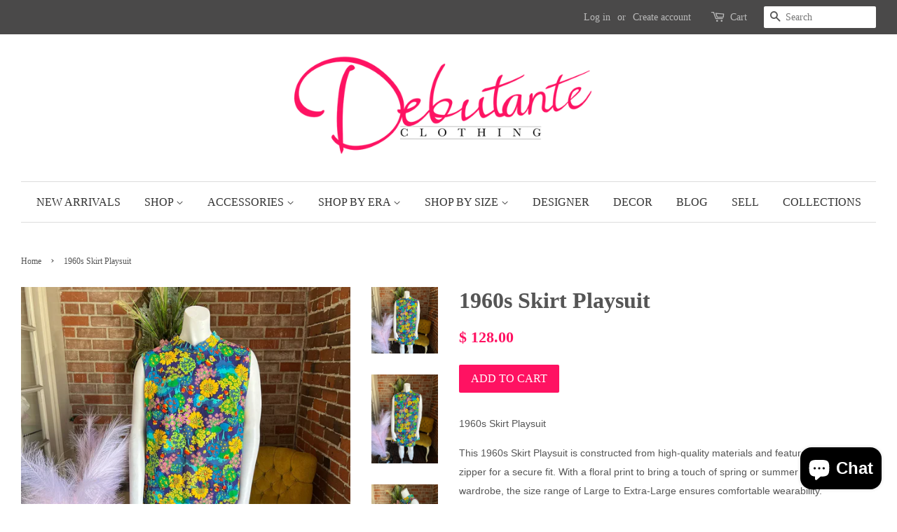

--- FILE ---
content_type: text/html; charset=utf-8
request_url: https://debutanteclothing.com/products/1969s-skirt-playsuit
body_size: 26880
content:
<!doctype html>
<!--[if lt IE 7]><html class="no-js lt-ie9 lt-ie8 lt-ie7" lang="en"> <![endif]-->
<!--[if IE 7]><html class="no-js lt-ie9 lt-ie8" lang="en"> <![endif]-->
<!--[if IE 8]><html class="no-js lt-ie9" lang="en"> <![endif]-->
<!--[if IE 9 ]><html class="ie9 no-js"> <![endif]-->
<!--[if (gt IE 9)|!(IE)]><!--> <html class="no-js"> <!--<![endif]-->
<head>

  <!-- Basic page needs ================================================== -->
  <meta charset="utf-8">
  <meta http-equiv="X-UA-Compatible" content="IE=edge,chrome=1">

  

  <!-- Title and description ================================================== -->
  

 <!-- SEO Manager 6.2.6 -->
<meta name='seomanager' content='6.2' />
<title>1960s Skirt Playsuit</title>
<meta name='description' content='1960s Skirt Playsuit This 1960s Skirt Playsuit is constructed from high-quality materials and features a metal zipper for a secure fit. With a floral print to bring a touch of spring or summer to your wardrobe, the size range of Large to Extra-Large ensures comfortable wearability.   Measurements   Bust: 41” Waist: 41”' /> 
<meta name="robots" content="index"> 
<meta name="robots" content="follow">
<meta name="google-site-verification" content="SitimLoXdpiB5SsQitnIFotvqpSaoKJgWDh0hq6DJFE" />

<script type="application/ld+json">
 {
 "@context": "https://schema.org",
 "@id": "https:\/\/debutanteclothing.com\/products\/1969s-skirt-playsuit",
 "@type": "Product","sku": 40473709314130,"mpn": 40473709314130,"brand": {
 "@type": "Brand",
 "name": "Debutante Clothing"
 },
 "description": "\n1960s Skirt Playsuit\nThis 1960s Skirt Playsuit is constructed from high-quality materials and features a metal zipper for a secure fit. With a floral print to bring a touch of spring or summer to your wardrobe, the size range of Large to Extra-Large ensures comfortable wearability.\n \nMeasurements\n \nBust: 41”\nWaist: 41”\nHips: 42\"\nLength: 35” \n \nMarked Size Large, best for modern Large or XL\nCondition\nExcellent",
 "url": "https:\/\/debutanteclothing.com\/products\/1969s-skirt-playsuit",
 "name": "1960s Skirt Playsuit","image": "https://debutanteclothing.com/cdn/shop/files/34C30F95-FE18-4390-91F9-994C0B459D51.jpg?v=1691101351","offers": [{
 "@type": "Offer","availability": "https://schema.org/InStock",
 "priceCurrency": "USD",
 "price": "128.00",
 "priceValidUntil": "2027-01-21",
 "itemCondition": "https://schema.org/NewCondition",
 "url": "https:\/\/debutanteclothing.com\/products\/1969s-skirt-playsuit\/products\/1969s-skirt-playsuit?variant=40473709314130",
 "image": "https://debutanteclothing.com/cdn/shop/files/34C30F95-FE18-4390-91F9-994C0B459D51.jpg?v=1691101351",
 "mpn": 40473709314130,"sku": "40473709314130",
"seller": {
 "@type": "Organization",
 "name": "Debutante Clothing"
 }
 }]}
 </script>
<!-- end: SEO Manager 6.265 -->

  <!-- Social meta ================================================== -->
  <!-- /snippets/social-meta-tags.liquid -->




<meta property="og:site_name" content="Debutante Clothing">
<meta property="og:url" content="https://debutanteclothing.com/products/1969s-skirt-playsuit">
<meta property="og:title" content="1960s Skirt Playsuit">
<meta property="og:type" content="product">
<meta property="og:description" content="1960s Skirt Playsuit This 1960s Skirt Playsuit is constructed from high-quality materials and features a metal zipper for a secure fit. With a floral print to bring a touch of spring or summer to your wardrobe, the size range of Large to Extra-Large ensures comfortable wearability.   Measurements   Bust: 41” Waist: 41”">

  <meta property="og:price:amount" content="128.00">
  <meta property="og:price:currency" content="USD">

<meta property="og:image" content="http://debutanteclothing.com/cdn/shop/files/34C30F95-FE18-4390-91F9-994C0B459D51_1200x1200.jpg?v=1691101351"><meta property="og:image" content="http://debutanteclothing.com/cdn/shop/files/1DE9AE85-06AB-45FD-883B-1EE3F9F56A86_1200x1200.jpg?v=1691101351"><meta property="og:image" content="http://debutanteclothing.com/cdn/shop/files/19692D3A-29E1-4A25-AEFB-9CFB0D94B662_1200x1200.jpg?v=1691101351">
<meta property="og:image:secure_url" content="https://debutanteclothing.com/cdn/shop/files/34C30F95-FE18-4390-91F9-994C0B459D51_1200x1200.jpg?v=1691101351"><meta property="og:image:secure_url" content="https://debutanteclothing.com/cdn/shop/files/1DE9AE85-06AB-45FD-883B-1EE3F9F56A86_1200x1200.jpg?v=1691101351"><meta property="og:image:secure_url" content="https://debutanteclothing.com/cdn/shop/files/19692D3A-29E1-4A25-AEFB-9CFB0D94B662_1200x1200.jpg?v=1691101351">


<meta name="twitter:card" content="summary_large_image">
<meta name="twitter:title" content="1960s Skirt Playsuit">
<meta name="twitter:description" content="1960s Skirt Playsuit This 1960s Skirt Playsuit is constructed from high-quality materials and features a metal zipper for a secure fit. With a floral print to bring a touch of spring or summer to your wardrobe, the size range of Large to Extra-Large ensures comfortable wearability.   Measurements   Bust: 41” Waist: 41”">


  <!-- Helpers ================================================== -->
  <link rel="canonical" href="https://debutanteclothing.com/products/1969s-skirt-playsuit">
  <meta name="viewport" content="width=device-width,initial-scale=1">
  <meta name="theme-color" content="#ff1262">

  <!-- CSS ================================================== -->
  <link href="//debutanteclothing.com/cdn/shop/t/4/assets/timber.scss.css?v=55795559601406935661703213170" rel="stylesheet" type="text/css" media="all" />
  <link href="//debutanteclothing.com/cdn/shop/t/4/assets/theme.scss.css?v=87000178027928707211703213169" rel="stylesheet" type="text/css" media="all" />

  




  <script>
    window.theme = window.theme || {};

    var theme = {
      strings: {
        zoomClose: "Close (Esc)",
        zoomPrev: "Previous (Left arrow key)",
        zoomNext: "Next (Right arrow key)",
        addressError: "Error looking up that address",
        addressNoResults: "No results for that address",
        addressQueryLimit: "You have exceeded the Google API usage limit. Consider upgrading to a \u003ca href=\"https:\/\/developers.google.com\/maps\/premium\/usage-limits\"\u003ePremium Plan\u003c\/a\u003e.",
        authError: "There was a problem authenticating your Google Maps API Key."
      },
      settings: {
        // Adding some settings to allow the editor to update correctly when they are changed
        themeBgImage: false,
        customBgImage: '',
        enableWideLayout: true,
        typeAccentTransform: true,
        typeAccentSpacing: false,
        baseFontSize: '16px',
        headerBaseFontSize: '32px',
        accentFontSize: '16px'
      },
      variables: {
        mediaQueryMedium: 'screen and (max-width: 768px)',
        bpSmall: false
      },
      moneyFormat: "$ {{amount}}"
    }

    document.documentElement.className = document.documentElement.className.replace('no-js', 'supports-js');
  </script>

  <!-- Header hook for plugins ================================================== -->
  <script>window.performance && window.performance.mark && window.performance.mark('shopify.content_for_header.start');</script><meta id="shopify-digital-wallet" name="shopify-digital-wallet" content="/3982541/digital_wallets/dialog">
<meta name="shopify-checkout-api-token" content="3fed6c3603dc667964ae0fe1d7a2e376">
<meta id="in-context-paypal-metadata" data-shop-id="3982541" data-venmo-supported="false" data-environment="production" data-locale="en_US" data-paypal-v4="true" data-currency="USD">
<link rel="alternate" type="application/json+oembed" href="https://debutanteclothing.com/products/1969s-skirt-playsuit.oembed">
<script async="async" src="/checkouts/internal/preloads.js?locale=en-US"></script>
<link rel="preconnect" href="https://shop.app" crossorigin="anonymous">
<script async="async" src="https://shop.app/checkouts/internal/preloads.js?locale=en-US&shop_id=3982541" crossorigin="anonymous"></script>
<script id="apple-pay-shop-capabilities" type="application/json">{"shopId":3982541,"countryCode":"US","currencyCode":"USD","merchantCapabilities":["supports3DS"],"merchantId":"gid:\/\/shopify\/Shop\/3982541","merchantName":"Debutante Clothing","requiredBillingContactFields":["postalAddress","email","phone"],"requiredShippingContactFields":["postalAddress","email","phone"],"shippingType":"shipping","supportedNetworks":["visa","masterCard","amex","discover","elo","jcb"],"total":{"type":"pending","label":"Debutante Clothing","amount":"1.00"},"shopifyPaymentsEnabled":true,"supportsSubscriptions":true}</script>
<script id="shopify-features" type="application/json">{"accessToken":"3fed6c3603dc667964ae0fe1d7a2e376","betas":["rich-media-storefront-analytics"],"domain":"debutanteclothing.com","predictiveSearch":true,"shopId":3982541,"locale":"en"}</script>
<script>var Shopify = Shopify || {};
Shopify.shop = "debutanteclothing.myshopify.com";
Shopify.locale = "en";
Shopify.currency = {"active":"USD","rate":"1.0"};
Shopify.country = "US";
Shopify.theme = {"name":"Minimal","id":184244369,"schema_name":"Minimal","schema_version":"3.8.0","theme_store_id":380,"role":"main"};
Shopify.theme.handle = "null";
Shopify.theme.style = {"id":null,"handle":null};
Shopify.cdnHost = "debutanteclothing.com/cdn";
Shopify.routes = Shopify.routes || {};
Shopify.routes.root = "/";</script>
<script type="module">!function(o){(o.Shopify=o.Shopify||{}).modules=!0}(window);</script>
<script>!function(o){function n(){var o=[];function n(){o.push(Array.prototype.slice.apply(arguments))}return n.q=o,n}var t=o.Shopify=o.Shopify||{};t.loadFeatures=n(),t.autoloadFeatures=n()}(window);</script>
<script>
  window.ShopifyPay = window.ShopifyPay || {};
  window.ShopifyPay.apiHost = "shop.app\/pay";
  window.ShopifyPay.redirectState = null;
</script>
<script id="shop-js-analytics" type="application/json">{"pageType":"product"}</script>
<script defer="defer" async type="module" src="//debutanteclothing.com/cdn/shopifycloud/shop-js/modules/v2/client.init-shop-cart-sync_BdyHc3Nr.en.esm.js"></script>
<script defer="defer" async type="module" src="//debutanteclothing.com/cdn/shopifycloud/shop-js/modules/v2/chunk.common_Daul8nwZ.esm.js"></script>
<script type="module">
  await import("//debutanteclothing.com/cdn/shopifycloud/shop-js/modules/v2/client.init-shop-cart-sync_BdyHc3Nr.en.esm.js");
await import("//debutanteclothing.com/cdn/shopifycloud/shop-js/modules/v2/chunk.common_Daul8nwZ.esm.js");

  window.Shopify.SignInWithShop?.initShopCartSync?.({"fedCMEnabled":true,"windoidEnabled":true});

</script>
<script defer="defer" async type="module" src="//debutanteclothing.com/cdn/shopifycloud/shop-js/modules/v2/client.payment-terms_MV4M3zvL.en.esm.js"></script>
<script defer="defer" async type="module" src="//debutanteclothing.com/cdn/shopifycloud/shop-js/modules/v2/chunk.common_Daul8nwZ.esm.js"></script>
<script defer="defer" async type="module" src="//debutanteclothing.com/cdn/shopifycloud/shop-js/modules/v2/chunk.modal_CQq8HTM6.esm.js"></script>
<script type="module">
  await import("//debutanteclothing.com/cdn/shopifycloud/shop-js/modules/v2/client.payment-terms_MV4M3zvL.en.esm.js");
await import("//debutanteclothing.com/cdn/shopifycloud/shop-js/modules/v2/chunk.common_Daul8nwZ.esm.js");
await import("//debutanteclothing.com/cdn/shopifycloud/shop-js/modules/v2/chunk.modal_CQq8HTM6.esm.js");

  
</script>
<script>
  window.Shopify = window.Shopify || {};
  if (!window.Shopify.featureAssets) window.Shopify.featureAssets = {};
  window.Shopify.featureAssets['shop-js'] = {"shop-cart-sync":["modules/v2/client.shop-cart-sync_QYOiDySF.en.esm.js","modules/v2/chunk.common_Daul8nwZ.esm.js"],"init-fed-cm":["modules/v2/client.init-fed-cm_DchLp9rc.en.esm.js","modules/v2/chunk.common_Daul8nwZ.esm.js"],"shop-button":["modules/v2/client.shop-button_OV7bAJc5.en.esm.js","modules/v2/chunk.common_Daul8nwZ.esm.js"],"init-windoid":["modules/v2/client.init-windoid_DwxFKQ8e.en.esm.js","modules/v2/chunk.common_Daul8nwZ.esm.js"],"shop-cash-offers":["modules/v2/client.shop-cash-offers_DWtL6Bq3.en.esm.js","modules/v2/chunk.common_Daul8nwZ.esm.js","modules/v2/chunk.modal_CQq8HTM6.esm.js"],"shop-toast-manager":["modules/v2/client.shop-toast-manager_CX9r1SjA.en.esm.js","modules/v2/chunk.common_Daul8nwZ.esm.js"],"init-shop-email-lookup-coordinator":["modules/v2/client.init-shop-email-lookup-coordinator_UhKnw74l.en.esm.js","modules/v2/chunk.common_Daul8nwZ.esm.js"],"pay-button":["modules/v2/client.pay-button_DzxNnLDY.en.esm.js","modules/v2/chunk.common_Daul8nwZ.esm.js"],"avatar":["modules/v2/client.avatar_BTnouDA3.en.esm.js"],"init-shop-cart-sync":["modules/v2/client.init-shop-cart-sync_BdyHc3Nr.en.esm.js","modules/v2/chunk.common_Daul8nwZ.esm.js"],"shop-login-button":["modules/v2/client.shop-login-button_D8B466_1.en.esm.js","modules/v2/chunk.common_Daul8nwZ.esm.js","modules/v2/chunk.modal_CQq8HTM6.esm.js"],"init-customer-accounts-sign-up":["modules/v2/client.init-customer-accounts-sign-up_C8fpPm4i.en.esm.js","modules/v2/client.shop-login-button_D8B466_1.en.esm.js","modules/v2/chunk.common_Daul8nwZ.esm.js","modules/v2/chunk.modal_CQq8HTM6.esm.js"],"init-shop-for-new-customer-accounts":["modules/v2/client.init-shop-for-new-customer-accounts_CVTO0Ztu.en.esm.js","modules/v2/client.shop-login-button_D8B466_1.en.esm.js","modules/v2/chunk.common_Daul8nwZ.esm.js","modules/v2/chunk.modal_CQq8HTM6.esm.js"],"init-customer-accounts":["modules/v2/client.init-customer-accounts_dRgKMfrE.en.esm.js","modules/v2/client.shop-login-button_D8B466_1.en.esm.js","modules/v2/chunk.common_Daul8nwZ.esm.js","modules/v2/chunk.modal_CQq8HTM6.esm.js"],"shop-follow-button":["modules/v2/client.shop-follow-button_CkZpjEct.en.esm.js","modules/v2/chunk.common_Daul8nwZ.esm.js","modules/v2/chunk.modal_CQq8HTM6.esm.js"],"lead-capture":["modules/v2/client.lead-capture_BntHBhfp.en.esm.js","modules/v2/chunk.common_Daul8nwZ.esm.js","modules/v2/chunk.modal_CQq8HTM6.esm.js"],"checkout-modal":["modules/v2/client.checkout-modal_CfxcYbTm.en.esm.js","modules/v2/chunk.common_Daul8nwZ.esm.js","modules/v2/chunk.modal_CQq8HTM6.esm.js"],"shop-login":["modules/v2/client.shop-login_Da4GZ2H6.en.esm.js","modules/v2/chunk.common_Daul8nwZ.esm.js","modules/v2/chunk.modal_CQq8HTM6.esm.js"],"payment-terms":["modules/v2/client.payment-terms_MV4M3zvL.en.esm.js","modules/v2/chunk.common_Daul8nwZ.esm.js","modules/v2/chunk.modal_CQq8HTM6.esm.js"]};
</script>
<script id="__st">var __st={"a":3982541,"offset":-28800,"reqid":"a0252a4a-52e4-4025-b675-5e7d553056d9-1768986103","pageurl":"debutanteclothing.com\/products\/1969s-skirt-playsuit","u":"c254607e3f66","p":"product","rtyp":"product","rid":7136556875858};</script>
<script>window.ShopifyPaypalV4VisibilityTracking = true;</script>
<script id="captcha-bootstrap">!function(){'use strict';const t='contact',e='account',n='new_comment',o=[[t,t],['blogs',n],['comments',n],[t,'customer']],c=[[e,'customer_login'],[e,'guest_login'],[e,'recover_customer_password'],[e,'create_customer']],r=t=>t.map((([t,e])=>`form[action*='/${t}']:not([data-nocaptcha='true']) input[name='form_type'][value='${e}']`)).join(','),a=t=>()=>t?[...document.querySelectorAll(t)].map((t=>t.form)):[];function s(){const t=[...o],e=r(t);return a(e)}const i='password',u='form_key',d=['recaptcha-v3-token','g-recaptcha-response','h-captcha-response',i],f=()=>{try{return window.sessionStorage}catch{return}},m='__shopify_v',_=t=>t.elements[u];function p(t,e,n=!1){try{const o=window.sessionStorage,c=JSON.parse(o.getItem(e)),{data:r}=function(t){const{data:e,action:n}=t;return t[m]||n?{data:e,action:n}:{data:t,action:n}}(c);for(const[e,n]of Object.entries(r))t.elements[e]&&(t.elements[e].value=n);n&&o.removeItem(e)}catch(o){console.error('form repopulation failed',{error:o})}}const l='form_type',E='cptcha';function T(t){t.dataset[E]=!0}const w=window,h=w.document,L='Shopify',v='ce_forms',y='captcha';let A=!1;((t,e)=>{const n=(g='f06e6c50-85a8-45c8-87d0-21a2b65856fe',I='https://cdn.shopify.com/shopifycloud/storefront-forms-hcaptcha/ce_storefront_forms_captcha_hcaptcha.v1.5.2.iife.js',D={infoText:'Protected by hCaptcha',privacyText:'Privacy',termsText:'Terms'},(t,e,n)=>{const o=w[L][v],c=o.bindForm;if(c)return c(t,g,e,D).then(n);var r;o.q.push([[t,g,e,D],n]),r=I,A||(h.body.append(Object.assign(h.createElement('script'),{id:'captcha-provider',async:!0,src:r})),A=!0)});var g,I,D;w[L]=w[L]||{},w[L][v]=w[L][v]||{},w[L][v].q=[],w[L][y]=w[L][y]||{},w[L][y].protect=function(t,e){n(t,void 0,e),T(t)},Object.freeze(w[L][y]),function(t,e,n,w,h,L){const[v,y,A,g]=function(t,e,n){const i=e?o:[],u=t?c:[],d=[...i,...u],f=r(d),m=r(i),_=r(d.filter((([t,e])=>n.includes(e))));return[a(f),a(m),a(_),s()]}(w,h,L),I=t=>{const e=t.target;return e instanceof HTMLFormElement?e:e&&e.form},D=t=>v().includes(t);t.addEventListener('submit',(t=>{const e=I(t);if(!e)return;const n=D(e)&&!e.dataset.hcaptchaBound&&!e.dataset.recaptchaBound,o=_(e),c=g().includes(e)&&(!o||!o.value);(n||c)&&t.preventDefault(),c&&!n&&(function(t){try{if(!f())return;!function(t){const e=f();if(!e)return;const n=_(t);if(!n)return;const o=n.value;o&&e.removeItem(o)}(t);const e=Array.from(Array(32),(()=>Math.random().toString(36)[2])).join('');!function(t,e){_(t)||t.append(Object.assign(document.createElement('input'),{type:'hidden',name:u})),t.elements[u].value=e}(t,e),function(t,e){const n=f();if(!n)return;const o=[...t.querySelectorAll(`input[type='${i}']`)].map((({name:t})=>t)),c=[...d,...o],r={};for(const[a,s]of new FormData(t).entries())c.includes(a)||(r[a]=s);n.setItem(e,JSON.stringify({[m]:1,action:t.action,data:r}))}(t,e)}catch(e){console.error('failed to persist form',e)}}(e),e.submit())}));const S=(t,e)=>{t&&!t.dataset[E]&&(n(t,e.some((e=>e===t))),T(t))};for(const o of['focusin','change'])t.addEventListener(o,(t=>{const e=I(t);D(e)&&S(e,y())}));const B=e.get('form_key'),M=e.get(l),P=B&&M;t.addEventListener('DOMContentLoaded',(()=>{const t=y();if(P)for(const e of t)e.elements[l].value===M&&p(e,B);[...new Set([...A(),...v().filter((t=>'true'===t.dataset.shopifyCaptcha))])].forEach((e=>S(e,t)))}))}(h,new URLSearchParams(w.location.search),n,t,e,['guest_login'])})(!0,!0)}();</script>
<script integrity="sha256-4kQ18oKyAcykRKYeNunJcIwy7WH5gtpwJnB7kiuLZ1E=" data-source-attribution="shopify.loadfeatures" defer="defer" src="//debutanteclothing.com/cdn/shopifycloud/storefront/assets/storefront/load_feature-a0a9edcb.js" crossorigin="anonymous"></script>
<script crossorigin="anonymous" defer="defer" src="//debutanteclothing.com/cdn/shopifycloud/storefront/assets/shopify_pay/storefront-65b4c6d7.js?v=20250812"></script>
<script data-source-attribution="shopify.dynamic_checkout.dynamic.init">var Shopify=Shopify||{};Shopify.PaymentButton=Shopify.PaymentButton||{isStorefrontPortableWallets:!0,init:function(){window.Shopify.PaymentButton.init=function(){};var t=document.createElement("script");t.src="https://debutanteclothing.com/cdn/shopifycloud/portable-wallets/latest/portable-wallets.en.js",t.type="module",document.head.appendChild(t)}};
</script>
<script data-source-attribution="shopify.dynamic_checkout.buyer_consent">
  function portableWalletsHideBuyerConsent(e){var t=document.getElementById("shopify-buyer-consent"),n=document.getElementById("shopify-subscription-policy-button");t&&n&&(t.classList.add("hidden"),t.setAttribute("aria-hidden","true"),n.removeEventListener("click",e))}function portableWalletsShowBuyerConsent(e){var t=document.getElementById("shopify-buyer-consent"),n=document.getElementById("shopify-subscription-policy-button");t&&n&&(t.classList.remove("hidden"),t.removeAttribute("aria-hidden"),n.addEventListener("click",e))}window.Shopify?.PaymentButton&&(window.Shopify.PaymentButton.hideBuyerConsent=portableWalletsHideBuyerConsent,window.Shopify.PaymentButton.showBuyerConsent=portableWalletsShowBuyerConsent);
</script>
<script data-source-attribution="shopify.dynamic_checkout.cart.bootstrap">document.addEventListener("DOMContentLoaded",(function(){function t(){return document.querySelector("shopify-accelerated-checkout-cart, shopify-accelerated-checkout")}if(t())Shopify.PaymentButton.init();else{new MutationObserver((function(e,n){t()&&(Shopify.PaymentButton.init(),n.disconnect())})).observe(document.body,{childList:!0,subtree:!0})}}));
</script>
<script id='scb4127' type='text/javascript' async='' src='https://debutanteclothing.com/cdn/shopifycloud/privacy-banner/storefront-banner.js'></script><link id="shopify-accelerated-checkout-styles" rel="stylesheet" media="screen" href="https://debutanteclothing.com/cdn/shopifycloud/portable-wallets/latest/accelerated-checkout-backwards-compat.css" crossorigin="anonymous">
<style id="shopify-accelerated-checkout-cart">
        #shopify-buyer-consent {
  margin-top: 1em;
  display: inline-block;
  width: 100%;
}

#shopify-buyer-consent.hidden {
  display: none;
}

#shopify-subscription-policy-button {
  background: none;
  border: none;
  padding: 0;
  text-decoration: underline;
  font-size: inherit;
  cursor: pointer;
}

#shopify-subscription-policy-button::before {
  box-shadow: none;
}

      </style>

<script>window.performance && window.performance.mark && window.performance.mark('shopify.content_for_header.end');</script>
  <script type="text/javascript">
  window.moneyFormat = '$ {{amount}}';
  var tpbAppUrl = 'https://booking.tipo.io';
  var tpbShopId = '6008';
  var tpbShopPlan = 'BETA';
  var tpbUrlShop = 'debutanteclothing.myshopify.com';
  var tpbDomainShop = 'debutanteclothing.com';
  var tpbProductId = '7136556875858';
  var tpbCustomerId = '';
  var tpbProduct = {"id":7136556875858,"title":"1960s Skirt Playsuit","handle":"1969s-skirt-playsuit","description":"\u003cmeta charset=\"utf-8\"\u003e\n\u003cp\u003e\u003cspan style=\"font-family: -apple-system, BlinkMacSystemFont, 'San Francisco', 'Segoe UI', Roboto, 'Helvetica Neue', sans-serif; font-size: 0.875rem;\"\u003e\u003cspan\u003e1960s Skirt Playsuit\u003c\/span\u003e\u003c\/span\u003e\u003c\/p\u003e\n\u003cp\u003e\u003cspan style=\"font-family: -apple-system, BlinkMacSystemFont, 'San Francisco', 'Segoe UI', Roboto, 'Helvetica Neue', sans-serif; font-size: 0.875rem;\"\u003e\u003cspan\u003eThis 1960s Skirt Playsuit is constructed from high-quality materials and features a metal zipper for a secure fit. With a floral print to bring a touch of spring or summer to your wardrobe, the size range of Large to Extra-Large ensures comfortable wearability.\u003c\/span\u003e\u003c\/span\u003e\u003c\/p\u003e\n\u003cp\u003e \u003c\/p\u003e\n\u003cp\u003e\u003cspan style=\"font-family: -apple-system, BlinkMacSystemFont, 'San Francisco', 'Segoe UI', Roboto, 'Helvetica Neue', sans-serif; font-size: 0.875rem;\"\u003eMeasurements\u003c\/span\u003e\u003c\/p\u003e\n\u003cp\u003e \u003c\/p\u003e\n\u003cp\u003eBust: 41”\u003c\/p\u003e\n\u003cp\u003eWaist: 41”\u003c\/p\u003e\n\u003cp\u003eHips: 42\"\u003c\/p\u003e\n\u003cp\u003eLength: 35” \u003c\/p\u003e\n\u003cp\u003e \u003c\/p\u003e\n\u003cp\u003eMarked Size Large, best for modern Large or XL\u003c\/p\u003e\n\u003cp\u003eCondition\u003c\/p\u003e\n\u003cp\u003eExcellent\u003c\/p\u003e","published_at":"2023-08-04T12:44:30-07:00","created_at":"2023-07-06T12:41:01-07:00","vendor":"Debutante Clothing","type":"Dress","tags":["1960s","60s","dress","Dresses","Large","new","x-large"],"price":12800,"price_min":12800,"price_max":12800,"available":true,"price_varies":false,"compare_at_price":null,"compare_at_price_min":0,"compare_at_price_max":0,"compare_at_price_varies":false,"variants":[{"id":40473709314130,"title":"Default Title","option1":"Default Title","option2":null,"option3":null,"sku":"","requires_shipping":true,"taxable":true,"featured_image":null,"available":true,"name":"1960s Skirt Playsuit","public_title":null,"options":["Default Title"],"price":12800,"weight":0,"compare_at_price":null,"inventory_quantity":1,"inventory_management":"shopify","inventory_policy":"deny","barcode":"09314130","requires_selling_plan":false,"selling_plan_allocations":[]}],"images":["\/\/debutanteclothing.com\/cdn\/shop\/files\/34C30F95-FE18-4390-91F9-994C0B459D51.jpg?v=1691101351","\/\/debutanteclothing.com\/cdn\/shop\/files\/1DE9AE85-06AB-45FD-883B-1EE3F9F56A86.jpg?v=1691101351","\/\/debutanteclothing.com\/cdn\/shop\/files\/19692D3A-29E1-4A25-AEFB-9CFB0D94B662.jpg?v=1691101351","\/\/debutanteclothing.com\/cdn\/shop\/files\/64846157-91D9-4884-B6F3-C6BE518F2B22.jpg?v=1691101351","\/\/debutanteclothing.com\/cdn\/shop\/files\/37ABC358-56FD-42FB-BBE8-758BE7109E99.jpg?v=1691101351","\/\/debutanteclothing.com\/cdn\/shop\/files\/29BCA347-B0D2-402E-9639-76FBCA0421F4.jpg?v=1691101351","\/\/debutanteclothing.com\/cdn\/shop\/files\/CAB6036A-7FE8-4477-B73E-BF3A7FB907D9.jpg?v=1691101343","\/\/debutanteclothing.com\/cdn\/shop\/files\/1F0BD728-4864-4A31-9F42-6BCB841E24BC.jpg?v=1691101343","\/\/debutanteclothing.com\/cdn\/shop\/files\/A5E48D45-5A4B-4AFC-AA31-7E438F3493E0.jpg?v=1691101343"],"featured_image":"\/\/debutanteclothing.com\/cdn\/shop\/files\/34C30F95-FE18-4390-91F9-994C0B459D51.jpg?v=1691101351","options":["Title"],"media":[{"alt":null,"id":22928309649490,"position":1,"preview_image":{"aspect_ratio":1.0,"height":2048,"width":2048,"src":"\/\/debutanteclothing.com\/cdn\/shop\/files\/34C30F95-FE18-4390-91F9-994C0B459D51.jpg?v=1691101351"},"aspect_ratio":1.0,"height":2048,"media_type":"image","src":"\/\/debutanteclothing.com\/cdn\/shop\/files\/34C30F95-FE18-4390-91F9-994C0B459D51.jpg?v=1691101351","width":2048},{"alt":null,"id":22928296214610,"position":2,"preview_image":{"aspect_ratio":0.75,"height":2049,"width":1536,"src":"\/\/debutanteclothing.com\/cdn\/shop\/files\/1DE9AE85-06AB-45FD-883B-1EE3F9F56A86.jpg?v=1691101351"},"aspect_ratio":0.75,"height":2049,"media_type":"image","src":"\/\/debutanteclothing.com\/cdn\/shop\/files\/1DE9AE85-06AB-45FD-883B-1EE3F9F56A86.jpg?v=1691101351","width":1536},{"alt":null,"id":22928315252818,"position":3,"preview_image":{"aspect_ratio":0.75,"height":2049,"width":1536,"src":"\/\/debutanteclothing.com\/cdn\/shop\/files\/19692D3A-29E1-4A25-AEFB-9CFB0D94B662.jpg?v=1691101351"},"aspect_ratio":0.75,"height":2049,"media_type":"image","src":"\/\/debutanteclothing.com\/cdn\/shop\/files\/19692D3A-29E1-4A25-AEFB-9CFB0D94B662.jpg?v=1691101351","width":1536},{"alt":null,"id":22928309780562,"position":4,"preview_image":{"aspect_ratio":0.75,"height":2049,"width":1536,"src":"\/\/debutanteclothing.com\/cdn\/shop\/files\/64846157-91D9-4884-B6F3-C6BE518F2B22.jpg?v=1691101351"},"aspect_ratio":0.75,"height":2049,"media_type":"image","src":"\/\/debutanteclothing.com\/cdn\/shop\/files\/64846157-91D9-4884-B6F3-C6BE518F2B22.jpg?v=1691101351","width":1536},{"alt":null,"id":22928309682258,"position":5,"preview_image":{"aspect_ratio":0.75,"height":2049,"width":1536,"src":"\/\/debutanteclothing.com\/cdn\/shop\/files\/37ABC358-56FD-42FB-BBE8-758BE7109E99.jpg?v=1691101351"},"aspect_ratio":0.75,"height":2049,"media_type":"image","src":"\/\/debutanteclothing.com\/cdn\/shop\/files\/37ABC358-56FD-42FB-BBE8-758BE7109E99.jpg?v=1691101351","width":1536},{"alt":null,"id":22928296247378,"position":6,"preview_image":{"aspect_ratio":0.75,"height":2049,"width":1536,"src":"\/\/debutanteclothing.com\/cdn\/shop\/files\/29BCA347-B0D2-402E-9639-76FBCA0421F4.jpg?v=1691101351"},"aspect_ratio":0.75,"height":2049,"media_type":"image","src":"\/\/debutanteclothing.com\/cdn\/shop\/files\/29BCA347-B0D2-402E-9639-76FBCA0421F4.jpg?v=1691101351","width":1536},{"alt":null,"id":22928309715026,"position":7,"preview_image":{"aspect_ratio":0.75,"height":2049,"width":1536,"src":"\/\/debutanteclothing.com\/cdn\/shop\/files\/CAB6036A-7FE8-4477-B73E-BF3A7FB907D9.jpg?v=1691101343"},"aspect_ratio":0.75,"height":2049,"media_type":"image","src":"\/\/debutanteclothing.com\/cdn\/shop\/files\/CAB6036A-7FE8-4477-B73E-BF3A7FB907D9.jpg?v=1691101343","width":1536},{"alt":null,"id":22928309747794,"position":8,"preview_image":{"aspect_ratio":0.75,"height":2049,"width":1536,"src":"\/\/debutanteclothing.com\/cdn\/shop\/files\/1F0BD728-4864-4A31-9F42-6BCB841E24BC.jpg?v=1691101343"},"aspect_ratio":0.75,"height":2049,"media_type":"image","src":"\/\/debutanteclothing.com\/cdn\/shop\/files\/1F0BD728-4864-4A31-9F42-6BCB841E24BC.jpg?v=1691101343","width":1536},{"alt":null,"id":22928309813330,"position":9,"preview_image":{"aspect_ratio":0.75,"height":2049,"width":1536,"src":"\/\/debutanteclothing.com\/cdn\/shop\/files\/A5E48D45-5A4B-4AFC-AA31-7E438F3493E0.jpg?v=1691101343"},"aspect_ratio":0.75,"height":2049,"media_type":"image","src":"\/\/debutanteclothing.com\/cdn\/shop\/files\/A5E48D45-5A4B-4AFC-AA31-7E438F3493E0.jpg?v=1691101343","width":1536}],"requires_selling_plan":false,"selling_plan_groups":[],"content":"\u003cmeta charset=\"utf-8\"\u003e\n\u003cp\u003e\u003cspan style=\"font-family: -apple-system, BlinkMacSystemFont, 'San Francisco', 'Segoe UI', Roboto, 'Helvetica Neue', sans-serif; font-size: 0.875rem;\"\u003e\u003cspan\u003e1960s Skirt Playsuit\u003c\/span\u003e\u003c\/span\u003e\u003c\/p\u003e\n\u003cp\u003e\u003cspan style=\"font-family: -apple-system, BlinkMacSystemFont, 'San Francisco', 'Segoe UI', Roboto, 'Helvetica Neue', sans-serif; font-size: 0.875rem;\"\u003e\u003cspan\u003eThis 1960s Skirt Playsuit is constructed from high-quality materials and features a metal zipper for a secure fit. With a floral print to bring a touch of spring or summer to your wardrobe, the size range of Large to Extra-Large ensures comfortable wearability.\u003c\/span\u003e\u003c\/span\u003e\u003c\/p\u003e\n\u003cp\u003e \u003c\/p\u003e\n\u003cp\u003e\u003cspan style=\"font-family: -apple-system, BlinkMacSystemFont, 'San Francisco', 'Segoe UI', Roboto, 'Helvetica Neue', sans-serif; font-size: 0.875rem;\"\u003eMeasurements\u003c\/span\u003e\u003c\/p\u003e\n\u003cp\u003e \u003c\/p\u003e\n\u003cp\u003eBust: 41”\u003c\/p\u003e\n\u003cp\u003eWaist: 41”\u003c\/p\u003e\n\u003cp\u003eHips: 42\"\u003c\/p\u003e\n\u003cp\u003eLength: 35” \u003c\/p\u003e\n\u003cp\u003e \u003c\/p\u003e\n\u003cp\u003eMarked Size Large, best for modern Large or XL\u003c\/p\u003e\n\u003cp\u003eCondition\u003c\/p\u003e\n\u003cp\u003eExcellent\u003c\/p\u003e"};
  var tpbVariantId = false;
  var tpbSettings = {"general":{"weekStart":"0","formatDateTime":"MM-DD-YYYY HH:mm","formatDate":"MM-DD-YYYY","formatTime":"HH:mm","formatDateServe":"Y-m-d","hide_add_to_cart":"2","hide_buy_now":"2","redirect_url":null,"allow_bring_more":true,"confirm_to":"checkout","time_format":"24h","multipleEmployees":"0","multipleLocations":"0"},"booking":{"font":"Arial","primary_color":"#9F89E8","cancel_button":"#fff","text_color":"#6370A7","calender_background_color":"#2b3360","calender_text_color":"#ffffff","day_off_color":"#a3a3a3","time_slot_color":"#414c89","time_slot_color_hover":"#313d88","selected_time_slot_color":"#ffd153","background_color_calendar":"#2b3360","background_image":"preset4.jpg","selected_day_color":"#9f89e8","time_slot_color_selected":"#ffd153"},"translation":{"languageDatepicker":"en-US","customDatePickerDays":"Sunday, Monday, Tuesday, Wednesday, Thursday, Friday, Saturday","customDatePickerDaysShort":"Sun, Mon, Tue, Wed, Thu, Fri, Sat","customDatePickerDaysMin":"Su, Mo, Tu, We, Th, Fr, Sa","customDatePickerMonths":"January, February, March, April, May, June, July, August, September, October, November, December","customDatePickerMonthsShort":"Jan, Feb, Mar, Apr, May, Jun, Jul, Aug, Sep, Oct, Nov, Dec","please_select":"Please select Training","training":"Training","trainer":"Trainer","bringing_anyone":"Bringing anyone with you?","num_of_additional":"Number of Additional People","date_and_time":"Pick date & time","continue":"Continue","total_price":"Total Price","confirm":"Confirm","cancel":"Cancel","thank_you":"Thank you! Your booking is completed","date":"Date","time":"Time","datetime":"Date Time","duration":"Duration","location":"Location","first_name":"First name","last_name":"Last name","phone":"Phone","email":"Email","address":"Address","address_2":"Address 2","status":"Status","country":"Country","full_name":"Fullname","product":"Training","product_placeholder":"Select your training","variant":"Variant","variant_placeholder":"Select your variant","location_placeholder":"Select your location","employee":"Trainer","employee_placeholder":"Select your trainer","quantity":"Quantity","back":"Back","payment":"Payment","you_can_only_bring":"You can only bring {number} people","not_available":"Selected training is currently not available.","no_employee":"No trainer","no_location":"No location","is_required":"This field is required.","time_slot_no_available":"This slot is no longer available","price":"Price","export_file_isc":"Export to file isc"}}
  var checkPageProduct = false;
  
  checkPageProduct = true;
  
</script>

<link href="//debutanteclothing.com/cdn/shop/t/4/assets/tipo.booking.scss.css?v=97675787988840275651591670347" rel="stylesheet" type="text/css" media="all" /><script src='//debutanteclothing.com/cdn/shop/t/4/assets/tipo.booking.js?v=161590513920609328751591670345' ></script>


    <script type="template/html" id="tpb-template_history-booking">
    <div class="tpb-header"><p>Booking History</p></div>
    <div class="tpb-list-history">
        <div class="tpb-sub-scroll">
            <p>< - - - - - ></p>
        </div>
        <div class="tpb-table-scroll">
            <table class="tpb-table">
                <thead class="tpb-table_thead">
                <tr>
                    {% if settings.general.multipleEmployees == '1' %}
                    <th class="tpb-column-scroll tpb-table_th-trainer" width="22%">{{settings.translation.employee}}
                    </th>
                    {% endif %}
                    {% if settings.general.multipleLocations == '1' %}
                    <th class="tpb-table_th-location" width="20%">{{settings.translation.location}}</th>
                    {% endif %}
                    <th class="tpb-table_th-services" width="20%">{{settings.translation.product}}</th>
                    <th class="tpb-table_th-time" width="12%">{{settings.translation.time}}</th>
                    <th class="tpb-table_th-payment" width="11%">{{settings.translation.payment}}</th>
                    <th class="tpb-table_th-status" width="10%">{{settings.translation.status}}</th>
                    <th class="tpb-table_th-view" width="5%"></th>
                </tr>
                </thead>
                <tbody class="tpb-table_tbody">
                {% for booking in bookings %}
                <tr>
                    {% if settings.general.multipleEmployees == '1' %}
                    <td class="tpb-column-scroll">
                        <div class="tpb-table_trainer">
                            <div class="tpb-table_avatar">
                                <img src={{ booking.employee.avatar }} alt="">
                            </div>
                            <div class="tpb-table_title">
                                <span class="tpb-context-table">{{ booking.employee.first_name }} {{ booking.employee.last_name}}</span>
                                <p class="tpb-table-sub">{{ booking.employee.email }}</p>
                            </div>
                        </div>
                    </td>
                    {% endif %}
                    {% if settings.general.multipleLocations == '1' %}
                    <td><span class="tpb-context-table">{{ booking.location.name }}</span></td>
                    {% endif %}
                    <td><span class="tpb-context-table">{{ booking.service.title }}</span></td>
                    <td>
              <span class="tpb-context-table tpb-context-table_time">
                <svg class="svg-icon" viewBox="0 0 20 20">
                  <path
                      d="M10.25,2.375c-4.212,0-7.625,3.413-7.625,7.625s3.413,7.625,7.625,7.625s7.625-3.413,7.625-7.625S14.462,2.375,10.25,2.375M10.651,16.811v-0.403c0-0.221-0.181-0.401-0.401-0.401s-0.401,0.181-0.401,0.401v0.403c-3.443-0.201-6.208-2.966-6.409-6.409h0.404c0.22,0,0.401-0.181,0.401-0.401S4.063,9.599,3.843,9.599H3.439C3.64,6.155,6.405,3.391,9.849,3.19v0.403c0,0.22,0.181,0.401,0.401,0.401s0.401-0.181,0.401-0.401V3.19c3.443,0.201,6.208,2.965,6.409,6.409h-0.404c-0.22,0-0.4,0.181-0.4,0.401s0.181,0.401,0.4,0.401h0.404C16.859,13.845,14.095,16.609,10.651,16.811 M12.662,12.412c-0.156,0.156-0.409,0.159-0.568,0l-2.127-2.129C9.986,10.302,9.849,10.192,9.849,10V5.184c0-0.221,0.181-0.401,0.401-0.401s0.401,0.181,0.401,0.401v4.651l2.011,2.008C12.818,12.001,12.818,12.256,12.662,12.412"></path>
                </svg>
                {{ booking.time_start }}
              </span>
                        <div class='tooltip'>
                            {{ booking.range_date_time }}
                        </div>
                    </td>
                    <td><p class="tpb-context-table">{{ booking.price | format_money : window.moneyFormat }}</p></td>
                    <td class="tpb-table_status"><span class="tpb-context-table tpb-context-table_status">{{ booking.status }}</span>
                    </td>
                    <td class="tpb-table_action">
              <span class="tpb-context-table">
                  <div class="tpb-wrapper-btnView">
                      <button class="tpb-btnView" data-index={{ forloop.index0 }}>
                      <svg class="svg-icon" viewBox="0 0 20 20">
                        <path
                            d="M10,6.978c-1.666,0-3.022,1.356-3.022,3.022S8.334,13.022,10,13.022s3.022-1.356,3.022-3.022S11.666,6.978,10,6.978M10,12.267c-1.25,0-2.267-1.017-2.267-2.267c0-1.25,1.016-2.267,2.267-2.267c1.251,0,2.267,1.016,2.267,2.267C12.267,11.25,11.251,12.267,10,12.267 M18.391,9.733l-1.624-1.639C14.966,6.279,12.563,5.278,10,5.278S5.034,6.279,3.234,8.094L1.609,9.733c-0.146,0.147-0.146,0.386,0,0.533l1.625,1.639c1.8,1.815,4.203,2.816,6.766,2.816s4.966-1.001,6.767-2.816l1.624-1.639C18.536,10.119,18.536,9.881,18.391,9.733 M16.229,11.373c-1.656,1.672-3.868,2.594-6.229,2.594s-4.573-0.922-6.23-2.594L2.41,10l1.36-1.374C5.427,6.955,7.639,6.033,10,6.033s4.573,0.922,6.229,2.593L17.59,10L16.229,11.373z"></path>
                      </svg>
                    </button>
                  </div>
              </span>
                    </td>
                </tr>
                {% endfor %}
                </tbody>
            </table>
        </div>
        <div class="tpb-wrapper-btnExport">
            <button class="tpb-btnExport" >
                <div class="tpb-btnExport-title">
                    <svg class="svg-icon" height="453pt" viewBox="0 -28 453.99791 453" width="453pt" xmlns="http://www.w3.org/2000/svg">
                        <path d="m345.375 3.410156c-2.863281-2.847656-7.160156-3.695312-10.890625-2.144531s-6.164063 5.195313-6.164063 9.234375v53.359375c-54.011718 2.148437-81.058593 24.539063-85.191406 28.261719-27.25 22.363281-45.855468 53.527344-52.613281 88.121094-3.378906 16.714843-3.984375 33.871093-1.785156 50.78125l.007812.058593c.019531.148438.042969.300781.066407.449219l2.125 12.214844c.714843 4.113281 3.914062 7.351562 8.019531 8.117187 4.109375.765625 8.257812-1.105469 10.40625-4.6875l6.367187-10.613281c19.5625-32.527344 43.941406-54.089844 72.46875-64.085938 12.867188-4.550781 26.5-6.546874 40.128906-5.882812v55.265625c0 4.046875 2.441407 7.699219 6.183594 9.242187 3.746094 1.546876 8.050782.679688 10.90625-2.191406l105.675782-106.210937c3.894531-3.914063 3.878906-10.246094-.035157-14.140625zm2.949219 194.214844v-40.027344c0-4.90625-3.5625-9.089844-8.410157-9.871094-8.554687-1.378906-31.371093-3.570312-58.335937 5.878907-28.765625 10.078125-53.652344 29.910156-74.148437 59.050781-.058594-9.574219.847656-19.132812 2.707031-28.527344 6.078125-30.730468 21.515625-56.542968 45.878906-76.710937.214844-.175781.417969-.359375.617187-.554688.699219-.648437 26.097657-23.578125 81.609376-23.164062h.074218c5.523438 0 10.003906-4.480469 10.007813-10.003907v-39.136718l81.535156 81.125zm0 0"/><path d="m417.351562 294.953125c-5.519531 0-10 4.476563-10 10v42.261719c-.015624 16.5625-13.4375 29.980468-30 30h-327.351562c-16.5625-.019532-29.980469-13.4375-30-30v-238.242188c.019531-16.5625 13.4375-29.980468 30-30h69.160156c5.523438 0 10-4.476562 10-10 0-5.523437-4.476562-10-10-10h-69.160156c-27.601562.03125-49.96875 22.398438-50 50v238.242188c.03125 27.601562 22.398438 49.96875 50 50h327.351562c27.601563-.03125 49.96875-22.398438 50-50v-42.261719c0-5.523437-4.476562-10-10-10zm0 0"/>
                    </svg>
                    <span class="tpb-btnExport-title_text">{% if settings.translation.export_file_isc %}{{settings.translation.export_file_isc}}{% else %}Export to file isc{% endif %}</span>
                </div>

            </button>
        </div>
    </div>

    <div class="copyright">
        <a href="//apps.shopify.com/partners/tipo" rel="nofollow" attribute target="_blank">Made by <span
            class="company">Tipo Appointment Booking</span></a>
    </div>
</script>
<script type="template/html" id="tpb-modal-control">
    <div id="tpb-modal" class="tpb-modal">

        <!-- Modal content -->
        <div class="tpb-modal-content">
            <span class="tpb-close">&times;</span>
            <div class="tpb-content"></div>
        </div>

    </div>
</script>
<script type="template/html" id="tpb-modal-detail">
    <div class="confirm">
        <div class="product-info">
            <div class="thumb"><img src="{{featured_image}}"/></div>
            <div class="title">{{product_title}}</div>
        </div>
        <div class="booking-info">
            {% if settings.general.multipleEmployees == '1' %}
            <div class="employee">
                <label>
                    <svg xmlns="http://www.w3.org/2000/svg" width="14" height="14" viewBox="0 0 14 14">
                        <g id="Group_141" data-name="Group 141" transform="translate(-236.8 -236.8)">
                            <path id="Path_1029" data-name="Path 1029"
                                  d="M236.8,243.8a7,7,0,1,0,7-7A7.009,7.009,0,0,0,236.8,243.8Zm2.926,4.795a19.261,19.261,0,0,1,2.182-1.275.457.457,0,0,0,.258-.413v-.879a.351.351,0,0,0-.049-.178,2.993,2.993,0,0,1-.364-1.074.348.348,0,0,0-.253-.284,1.907,1.907,0,0,1-.255-.626,1.58,1.58,0,0,1-.089-.583.352.352,0,0,0,.33-.468,2,2,0,0,1-.049-1.2,2.324,2.324,0,0,1,.626-1.091,3,3,0,0,1,.591-.488l.012-.009a2.207,2.207,0,0,1,.554-.284h0a1.763,1.763,0,0,1,.5-.092,2.063,2.063,0,0,1,1.263.267,1.508,1.508,0,0,1,.571.517.354.354,0,0,0,.287.189.534.534,0,0,1,.3.213c.167.221.4.795.115,2.182a.35.35,0,0,0,.187.385,1.426,1.426,0,0,1-.084.608,2.192,2.192,0,0,1-.227.583.37.37,0,0,0-.183.023.355.355,0,0,0-.21.261,3.233,3.233,0,0,1-.267.862.354.354,0,0,0-.034.152v1.016a.454.454,0,0,0,.258.414,19.3,19.3,0,0,1,2.182,1.275,6.274,6.274,0,0,1-8.151-.006ZM243.8,237.5a6.293,6.293,0,0,1,4.6,10.6,20.091,20.091,0,0,0-2.257-1.341v-.786a3.679,3.679,0,0,0,.23-.681c.281-.106.479-.433.666-1.091.169-.6.155-1.022-.046-1.263a3.241,3.241,0,0,0-.284-2.527,1.224,1.224,0,0,0-.615-.448,2.252,2.252,0,0,0-.752-.654,2.748,2.748,0,0,0-1.66-.359,2.472,2.472,0,0,0-.677.129h0a2.923,2.923,0,0,0-.721.367,3.931,3.931,0,0,0-.718.592,2.976,2.976,0,0,0-.8,1.407,2.68,2.68,0,0,0-.031,1.252.526.526,0,0,0-.106.1c-.207.25-.224.649-.052,1.261a1.96,1.96,0,0,0,.522,1.013,3.692,3.692,0,0,0,.371,1.051v.637a20.276,20.276,0,0,0-2.257,1.341,6.291,6.291,0,0,1,4.594-10.6Z"
                                  fill="#6370a7"/>
                        </g>
                    </svg>
                    {{settings.translation.employee}}
                </label>
                <div class="value">{{employee}}</div>
            </div>
            {% endif %}
            <div class="date">
                <label>
                    <svg xmlns="http://www.w3.org/2000/svg" width="14" height="14" viewBox="0 0 14 14">
                        <path id="Union_1" data-name="Union 1"
                              d="M-4292.616-1014H-4306v-14h14v14Zm0-.616v-9.108h-12.768v9.108Zm0-9.723v-3.047h-12.768v3.047Zm-3.466,7.86v-2.252h2.253v2.252Zm.616-.615h1.02v-1.021h-1.02Zm-4.66.615v-2.252h2.252v2.252Zm.616-.615h1.021v-1.021h-1.021Zm-4.661.615v-2.252h2.253v2.252Zm.616-.615h1.02v-1.021h-1.02Zm7.474-2.733v-2.252h2.252v2.252Zm.615-.615h1.02v-1.021h-1.02Zm-4.66.615v-2.252h2.252v2.252Zm.616-.615h1.02v-1.021h-1.02Zm-4.661.615v-2.252h2.253v2.252Zm.616-.615h1.02v-1.021h-1.02Z"
                              transform="translate(4306 1028)" fill="#6370a7"/>
                    </svg>
                    {{settings.translation.date}}
                </label>
                <div class="value">{{date}}</div>
            </div>
            <div class="time">
                <label>
                    <svg xmlns="http://www.w3.org/2000/svg" width="14" height="14" viewBox="0 0 14 14">
                        <g id="Group_150" data-name="Group 150" transform="translate(-179.48 -179.48)">
                            <g id="Group_147" data-name="Group 147">
                                <g id="Group_146" data-name="Group 146">
                                    <path id="Path_1033" data-name="Path 1033"
                                          d="M186.48,179.48a7,7,0,1,0,7,7A7,7,0,0,0,186.48,179.48Zm.3,13.384v-1.231a.3.3,0,1,0-.6,0v1.231a6.4,6.4,0,0,1-6.084-6.084h1.231a.3.3,0,0,0,0-.6H180.1a6.4,6.4,0,0,1,6.084-6.084v1.231a.3.3,0,0,0,.6,0V180.1a6.4,6.4,0,0,1,6.084,6.084h-1.231a.3.3,0,1,0,0,.6h1.234A6.4,6.4,0,0,1,186.78,192.864Z"
                                          fill="#6370a7"/>
                                </g>
                            </g>
                            <g id="Group_149" data-name="Group 149">
                                <g id="Group_148" data-name="Group 148">
                                    <path id="Path_1034" data-name="Path 1034"
                                          d="M189.648,189.273l-2.868-2.916v-3.03a.3.3,0,0,0-.6,0v3.153a.3.3,0,0,0,.087.21l2.952,3a.3.3,0,1,0,.429-.42Z"
                                          fill="#6370a7"/>
                                </g>
                            </g>
                        </g>
                    </svg>
                    {{settings.translation.time}}
                </label>
                <div class="value">{{duration}}</div>
            </div>
            {% if settings.general.multipleLocations == '1' %}
            <div class="location">
                <label>
                    <svg xmlns="http://www.w3.org/2000/svg" width="12" height="14" viewBox="0 0 12 14">
                        <g id="Group_153" data-name="Group 153" transform="translate(-358.104 -220.4)">
                            <g id="Group_143" data-name="Group 143">
                                <path id="Path_1030" data-name="Path 1030"
                                      d="M364.1,223.19a2.933,2.933,0,1,0,3.1,2.93A3.023,3.023,0,0,0,364.1,223.19Zm0,5.155a2.229,2.229,0,1,1,2.36-2.225A2.3,2.3,0,0,1,364.1,228.345Z"
                                      fill="#6370a7"/>
                                <path id="Path_1031" data-name="Path 1031"
                                      d="M364.1,220.4c-.069,0-.142,0-.212,0a5.868,5.868,0,0,0-5.756,5.1,5.425,5.425,0,0,0,.079,1.612,1.617,1.617,0,0,0,.043.189,5.21,5.21,0,0,0,.4,1.112,15.808,15.808,0,0,0,4.9,5.8.9.9,0,0,0,1.1,0,15.828,15.828,0,0,0,4.9-5.786,5.338,5.338,0,0,0,.4-1.12c.018-.068.03-.126.04-.18a5.369,5.369,0,0,0,.109-1.074A5.851,5.851,0,0,0,364.1,220.4Zm5.157,6.608c0,.005-.009.054-.03.143a4.96,4.96,0,0,1-.358.994,15.113,15.113,0,0,1-4.69,5.528.125.125,0,0,1-.076.025.135.135,0,0,1-.076-.025,15.146,15.146,0,0,1-4.7-5.54,4.73,4.73,0,0,1-.355-.985c-.019-.075-.028-.12-.031-.135l0-.017a4.784,4.784,0,0,1-.07-1.423,5.277,5.277,0,0,1,10.482.484A4.844,4.844,0,0,1,369.256,227.008Z"
                                      fill="#6370a7"/>
                            </g>
                        </g>
                    </svg>
                    {{settings.translation.location}}
                </label>
                <div class="value">{{location}}</div>
            </div>
            {% endif %}
        </div>
        <div class="extra-fields">
            {% for field in extraFieldSets %}
            <div class="element">
                <label class="" for="{{ field.label }}">{{ field.label }}</label>
                <p>{{field.value}}</p>
            </div>

            {% endfor %}
        </div>
        <div class="subtotal">
            <div class="g-row bring">
                <div class="label">{{settings.translation.quantity}}</div>
                <div class="value">{{qty}}</div>
            </div>
            <div class="g-row price">
                <div class="label" data-price="{{total_price}}">{{settings.translation.total_price}}</div>
                <div class="value" data-qty="{{qty}}" data-total="{{total_price}}">{{ total_price | format_money :
                    window.moneyFormat }}
                </div>
            </div>
        </div>
    </div>
</script>

<script type="template/html" id="tpb-booking-form">
    <div class="tpb-box-wrapper">
        <div class="tpb-box">
            <div class="spinner">
                <div class="lds-ellipsis">
                    <div></div>
                    <div></div>
                    <div></div>
                    <div></div>
                </div>
            </div>
            <form class="tpb-form" novalidate>
                <div class="content" data-step="1">
                    <input type="hidden" class="timeSlots" value=""/>
                    <input type="hidden" class="shopId" name="shopId" value="{{tpbShopId}}"/>
                    <input type="hidden" class="duration" name="duration" value=""
                           data-label="{{settings.translation.duration}}"/>
                    <input type="hidden" class="datetime" name="datetime" value=""
                           data-label="{{settings.translation.datetime}}"/>
                    <textarea class="hidden extraFieldSets" style="display:none;"></textarea>
                    <div class="step1">
                        <div class="inner-step">
                            <h5>{{settings.translation.please_select}}</h5>
                            <div class="tpb-form-control product visible">
                                <label for="product">{{settings.translation.product}}</label>
                                {% if isProductPage %}
                                <input type="hidden" id="tpb-productId-input" data-handle="{{currentProducts.handle}}"
                                       name="productId" data-label="{{settings.translation.product}}"
                                       value="{{currentProducts.id}}"/>
                                <input type="text" id="tpb-productTitle-input" name="productTitle"
                                       value="{{currentProducts.title}}" readonly/>
                                {% else %}
                                <select class="slim-select tpb-select-product"
                                        placeholder="{{settings.translation.product_placeholder}}" name="productId"
                                        data-label="{{settings.translation.product}}">
                                    <option data-placeholder="true"></option>
                                    {% for product in products %}
                                    <option value="{{product.id}}" data-handle="{{product.handle}}">{{product.title}}
                                    </option>
                                    {% endfor %}
                                </select>
                                {% endif %}
                            </div>
                            <div class="tpb-form-control variant">
                                <div class="tpb-form-control-option tpb-option-1">
                                    <label for="option-1" class="tpb-label-option1"/>
                                    <select class="slim-select tpb-select-option tpb-select-option-1"
                                            placeholder="{{settings.translation.variant_placeholder}}" name="option1"
                                            data-label="option1">
                                        <option data-placeholder="true"/>
                                    </select>
                                </div>
                                <div class="tpb-form-control-option tpb-option-2">
                                    <label for="option-2" class="tpb-label-option2"/>
                                    <select class="slim-select tpb-select-option tpb-select-option-2"
                                            placeholder="{{settings.translation.variant_placeholder}}" name="option2"
                                            data-label="option2">
                                        <option data-placeholder="true"/>
                                    </select>
                                </div>
                                <div class="tpb-form-control-option tpb-option-3">
                                    <label for="option-3" class="tpb-label-option3"/>
                                    <select class="slim-select tpb-select-option tpb-select-option-3  "
                                            placeholder="{{settings.translation.variant_placeholder}}" name="option3"
                                            data-label="option3">
                                        <option data-placeholder="true"/>
                                    </select>
                                </div>

                            </div>
                            <div class="tpb-form-control price">
                                <p>{{settings.translation.price}}: <span class="tpb-text-price"/></p>
                            </div>
                            <div class="tpb-form-control location {% if settings.general.multipleLocations == '0' %}tbp-hidden{% endif %}">
                                <label>{{settings.translation.location}}</label>
                                <select class="slim-select tpb-select-location"
                                        placeholder="{{settings.translation.location_placeholder}}" name="locationId"
                                        data-label="{{settings.translation.location}}">
                                    <option data-placeholder="true"></option>
                                    {% for product in products %}
                                    <option value="{{product.id}}">{{product.title}}</option>
                                    {% endfor %}
                                </select>
                            </div>
                            <div class="tpb-form-control employee {% if settings.general.multipleEmployees == '0' %}tbp-hidden{% endif %}">
                                <label for="product">{{settings.translation.employee}}</label>
                                <select class="slim-select tpb-select-employee"
                                        placeholder="{{settings.translation.employee_placeholder}}" name="employeeId"
                                        data-label="{{settings.translation.employee}}">
                                    <option data-placeholder="true"></option>
                                    {% for product in products %}
                                    <option value="{{product.id}}">{{product.title}}</option>
                                    {% endfor %}
                                </select>
                            </div>
                            {% if settings.general.allow_bring_more == true %}
                            <div class="tpb-form-control visible">
                                <label class="inline" for="bring_qty">
                                    <span>{{settings.translation.bringing_anyone}}</span>
                                    <label class="switch">
                                        <input type="checkbox" class="bringToggle">
                                        <span class="slider round"></span>
                                    </label>
                                </label>
                            </div>
                            <div class="tpb-form-control bringQty">
                                <label for="product">{{settings.translation.num_of_additional}}</label>
                                <input class="bringQty-input" type="number" id="bring_qty" name="bring_qty"
                                       data-label="{{settings.translation.num_of_additional}}" value=0 min="1"/>
                                <p id="tpb-message-bring_qty"></p>
                            </div>
                            {% endif %}
                            <div class="action">
                                <button disabled type="button" class="continue-button c1">
                                    {{settings.translation.continue}}
                                </button>
                            </div>
                            <div class="tpb-message_not-available">
                                <div class="content">{{settings.translation.not_available}}</div>
                                <div class="dismiss">
                                    <svg viewBox="0 0 20 20" class="" focusable="false" aria-hidden="true">
                                        <path
                                            d="M11.414 10l4.293-4.293a.999.999 0 1 0-1.414-1.414L10 8.586 5.707 4.293a.999.999 0 1 0-1.414 1.414L8.586 10l-4.293 4.293a.999.999 0 1 0 1.414 1.414L10 11.414l4.293 4.293a.997.997 0 0 0 1.414 0 .999.999 0 0 0 0-1.414L11.414 10z"
                                            fill-rule="evenodd"></path>
                                    </svg>
                                </div>
                            </div>
                        </div>
                    </div>
                    <div class="step2">
                        <div class="inner-step">
                            <input type="hidden" name="date" class="date" data-label="{{settings.translation.date}}"/>
                            <div class="tpb-datepicker"></div>
                            <div class="tpb-timepicker">
                            </div>
                        </div>
                        <div class="action">
                            <button type="button" class="back-button c2">{{settings.translation.back}}</button>
                            <button disabled type="button" class="continue-button c2">
                                {{settings.translation.continue}}
                            </button>
                        </div>
                    </div>
                    <div class="step3">

                    </div>
                </div>
            </form>
        </div>
        <div class="copyright">
            <a href="//apps.shopify.com/partners/tipo" rel="nofollow" attribute target="_blank">Made by <span
                class="company">Tipo Appointment Booking</span></a>
        </div>
    </div>
</script>
<script type="template/html" id="tpb-confirm-form">
    <div class="confirm">
        <div class="product-info">
            <div class="thumb"><img src="{{featured_image}}"/></div>
            <div class="title">{{product_title}}</div>
        </div>
        <div class="booking-info">
            {% if settings.general.multipleEmployees == '1' %}
            <div class="employee">
                <label>
                    <svg xmlns="http://www.w3.org/2000/svg" width="14" height="14" viewBox="0 0 14 14">
                        <g id="Group_141" data-name="Group 141" transform="translate(-236.8 -236.8)">
                            <path id="Path_1029" data-name="Path 1029"
                                  d="M236.8,243.8a7,7,0,1,0,7-7A7.009,7.009,0,0,0,236.8,243.8Zm2.926,4.795a19.261,19.261,0,0,1,2.182-1.275.457.457,0,0,0,.258-.413v-.879a.351.351,0,0,0-.049-.178,2.993,2.993,0,0,1-.364-1.074.348.348,0,0,0-.253-.284,1.907,1.907,0,0,1-.255-.626,1.58,1.58,0,0,1-.089-.583.352.352,0,0,0,.33-.468,2,2,0,0,1-.049-1.2,2.324,2.324,0,0,1,.626-1.091,3,3,0,0,1,.591-.488l.012-.009a2.207,2.207,0,0,1,.554-.284h0a1.763,1.763,0,0,1,.5-.092,2.063,2.063,0,0,1,1.263.267,1.508,1.508,0,0,1,.571.517.354.354,0,0,0,.287.189.534.534,0,0,1,.3.213c.167.221.4.795.115,2.182a.35.35,0,0,0,.187.385,1.426,1.426,0,0,1-.084.608,2.192,2.192,0,0,1-.227.583.37.37,0,0,0-.183.023.355.355,0,0,0-.21.261,3.233,3.233,0,0,1-.267.862.354.354,0,0,0-.034.152v1.016a.454.454,0,0,0,.258.414,19.3,19.3,0,0,1,2.182,1.275,6.274,6.274,0,0,1-8.151-.006ZM243.8,237.5a6.293,6.293,0,0,1,4.6,10.6,20.091,20.091,0,0,0-2.257-1.341v-.786a3.679,3.679,0,0,0,.23-.681c.281-.106.479-.433.666-1.091.169-.6.155-1.022-.046-1.263a3.241,3.241,0,0,0-.284-2.527,1.224,1.224,0,0,0-.615-.448,2.252,2.252,0,0,0-.752-.654,2.748,2.748,0,0,0-1.66-.359,2.472,2.472,0,0,0-.677.129h0a2.923,2.923,0,0,0-.721.367,3.931,3.931,0,0,0-.718.592,2.976,2.976,0,0,0-.8,1.407,2.68,2.68,0,0,0-.031,1.252.526.526,0,0,0-.106.1c-.207.25-.224.649-.052,1.261a1.96,1.96,0,0,0,.522,1.013,3.692,3.692,0,0,0,.371,1.051v.637a20.276,20.276,0,0,0-2.257,1.341,6.291,6.291,0,0,1,4.594-10.6Z"
                                  fill="#6370a7"/>
                        </g>
                    </svg>
                    {{settings.translation.employee}}
                </label>
                <div class="value">{{employee}}</div>
            </div>
            {% endif %}
            <div class="date">
                <label>
                    <svg xmlns="http://www.w3.org/2000/svg" width="14" height="14" viewBox="0 0 14 14">
                        <path id="Union_1" data-name="Union 1"
                              d="M-4292.616-1014H-4306v-14h14v14Zm0-.616v-9.108h-12.768v9.108Zm0-9.723v-3.047h-12.768v3.047Zm-3.466,7.86v-2.252h2.253v2.252Zm.616-.615h1.02v-1.021h-1.02Zm-4.66.615v-2.252h2.252v2.252Zm.616-.615h1.021v-1.021h-1.021Zm-4.661.615v-2.252h2.253v2.252Zm.616-.615h1.02v-1.021h-1.02Zm7.474-2.733v-2.252h2.252v2.252Zm.615-.615h1.02v-1.021h-1.02Zm-4.66.615v-2.252h2.252v2.252Zm.616-.615h1.02v-1.021h-1.02Zm-4.661.615v-2.252h2.253v2.252Zm.616-.615h1.02v-1.021h-1.02Z"
                              transform="translate(4306 1028)" fill="#6370a7"/>
                    </svg>
                    {{settings.translation.datetime}}
                </label>
                <div class="value">{{datetime}}</div>
            </div>
            <div class="time">
                <label>
                    <svg xmlns="http://www.w3.org/2000/svg" width="14" height="14" viewBox="0 0 14 14">
                        <g id="Group_150" data-name="Group 150" transform="translate(-179.48 -179.48)">
                            <g id="Group_147" data-name="Group 147">
                                <g id="Group_146" data-name="Group 146">
                                    <path id="Path_1033" data-name="Path 1033"
                                          d="M186.48,179.48a7,7,0,1,0,7,7A7,7,0,0,0,186.48,179.48Zm.3,13.384v-1.231a.3.3,0,1,0-.6,0v1.231a6.4,6.4,0,0,1-6.084-6.084h1.231a.3.3,0,0,0,0-.6H180.1a6.4,6.4,0,0,1,6.084-6.084v1.231a.3.3,0,0,0,.6,0V180.1a6.4,6.4,0,0,1,6.084,6.084h-1.231a.3.3,0,1,0,0,.6h1.234A6.4,6.4,0,0,1,186.78,192.864Z"
                                          fill="#6370a7"/>
                                </g>
                            </g>
                            <g id="Group_149" data-name="Group 149">
                                <g id="Group_148" data-name="Group 148">
                                    <path id="Path_1034" data-name="Path 1034"
                                          d="M189.648,189.273l-2.868-2.916v-3.03a.3.3,0,0,0-.6,0v3.153a.3.3,0,0,0,.087.21l2.952,3a.3.3,0,1,0,.429-.42Z"
                                          fill="#6370a7"/>
                                </g>
                            </g>
                        </g>
                    </svg>
                    {{settings.translation.duration}}
                </label>
                <div class="value">{{duration}} minutes</div>
            </div>
            {% if settings.general.multipleLocations == '1' %}
            <div class="location">
                <label>
                    <svg xmlns="http://www.w3.org/2000/svg" width="12" height="14" viewBox="0 0 12 14">
                        <g id="Group_153" data-name="Group 153" transform="translate(-358.104 -220.4)">
                            <g id="Group_143" data-name="Group 143">
                                <path id="Path_1030" data-name="Path 1030"
                                      d="M364.1,223.19a2.933,2.933,0,1,0,3.1,2.93A3.023,3.023,0,0,0,364.1,223.19Zm0,5.155a2.229,2.229,0,1,1,2.36-2.225A2.3,2.3,0,0,1,364.1,228.345Z"
                                      fill="#6370a7"/>
                                <path id="Path_1031" data-name="Path 1031"
                                      d="M364.1,220.4c-.069,0-.142,0-.212,0a5.868,5.868,0,0,0-5.756,5.1,5.425,5.425,0,0,0,.079,1.612,1.617,1.617,0,0,0,.043.189,5.21,5.21,0,0,0,.4,1.112,15.808,15.808,0,0,0,4.9,5.8.9.9,0,0,0,1.1,0,15.828,15.828,0,0,0,4.9-5.786,5.338,5.338,0,0,0,.4-1.12c.018-.068.03-.126.04-.18a5.369,5.369,0,0,0,.109-1.074A5.851,5.851,0,0,0,364.1,220.4Zm5.157,6.608c0,.005-.009.054-.03.143a4.96,4.96,0,0,1-.358.994,15.113,15.113,0,0,1-4.69,5.528.125.125,0,0,1-.076.025.135.135,0,0,1-.076-.025,15.146,15.146,0,0,1-4.7-5.54,4.73,4.73,0,0,1-.355-.985c-.019-.075-.028-.12-.031-.135l0-.017a4.784,4.784,0,0,1-.07-1.423,5.277,5.277,0,0,1,10.482.484A4.844,4.844,0,0,1,369.256,227.008Z"
                                      fill="#6370a7"/>
                            </g>
                        </g>
                    </svg>
                    {{settings.translation.location}}
                </label>
                <div class="value">{{location}}</div>
            </div>
            {% endif %}
        </div>
        <div class="extra-fields">
            {% for field in extraFieldSets %}
            {% assign required = '' %}
            {% if field.required==true %}
            {% assign required = 'required' %}
            {% endif %}
            {% assign index = field | getIndex : extraFieldSets %}
            <div class="element">
                <label class="" for="{{ field.label }}">{{ field.label }} {% if field.required==true %}<span
                    class="required-mark">*</span>{% endif %}</label>
                {% if field.type == "singleLineText" %}
                <input id="{{ field.label }}" type="text" class="{{ required }}" name="form[{{index}}]"
                       data-label="{{ field.label }}"/>
                {% endif %}
                {% if field.type == "multipleLineText" %}
                <textarea id="{{ field.label }}" class="{{ required }}" name="form[{{index}}]" rows="4"
                          style="resize: vertical;" data-label="{{ field.label }}"></textarea>
                {% endif %}
                {% if field.type == "checkBox" %}
                <div class="tpb-checkbox-group">
                    {% for option in field.options %}
                    {% assign indexOption = option | getIndex : field.options %}
                    <div class="tpb-checkbox">
                        <input type="checkbox" data-label="{{ field.label }}" id="form[{{index}}]_{{indexOption}}"
                               name="form[{{index}}][]" class="inp-box {{ required }}" value="{{option}}"
                               style="display:none">
                        <label for="form[{{index}}]_{{indexOption}}" class="ctx">
                                      <span>
                                        <svg width="12px" height="10px">
                                          <use xlink:href="#check">
                                            <symbol id="check" viewBox="0 0 12 10">
                                              <polyline points="1.5 6 4.5 9 10.5 1"></polyline>
                                            </symbol>
                                          </use>
                                        </svg>
                                      </span>
                            <span>{{option}}</span>
                        </label>
                    </div>
                    {% endfor %}
                </div>
                {% endif %}
                {% if field.type == "dropDown" %}
                <select class="tpb-form-control-select {{ required }}" name="form[{{index}}]"
                        data-label="{{ field.label }}" placeholder="Choose...">
                    <option data-placeholder=true></option>
                    {% for option in field.options %}
                    <option value="{{ option }}">{{ option }}</option>
                    {% endfor %}
                </select>
                {% endif %}
                {% if field.type == "multipleSelect" %}
                <select class="tpb-form-control-select tpb-form-control-multiple-select {{ required }}" name="form[{{index}}]"
                        data-label="{{ field.label }}" placeholder="Choose..." multiple>
                    <option data-placeholder=true></option>
                    {% for option in field.options %}
                    <option value="{{ option }}">{{ option }}</option>
                    {% endfor %}
                </select>
                {% endif %}
                {% if field.type == "radiobutton" %}
                <div class="tpb-radio-group">
                    {% for option in field.options %}
                    <div class="tpb-radio-group_item">
                        <input type="radio" value="{{ option }}" class="{{ required }}" id="form[{{index}}][{{option}}]"
                               name="form[{{index}}]" data-label="{{ field.label }}"/>
                        <label for="form[{{index}}][{{option}}]">{{option}}</label>
                    </div>
                    {% endfor %}
                </div>
                {% endif %}
                <p class="error-message" style="display: none; color: red">{{settings.translation.is_required}}</p>
            </div>

            {% endfor %}
        </div>
        <div class="subtotal">
            <div class="g-row bring">
                <div class="label">{{settings.translation.quantity}}</div>
                <div class="value">{{qty}}</div>
            </div>
            <div class="g-row price">
                <div class="label" data-price="{{product_price}}">{{settings.translation.total_price}}</div>
                {% assign total = product_price | multipleWith : qty %}
                <div class="value" data-qty="{{qty}}" data-total="{{total}}">{{ total | format_money :
                    window.moneyFormat }}
                </div>
            </div>
        </div>
        <div class="action fullwidth">
            <button type="button" class="back-button">{{settings.translation.back}}</button>
            <button type="submit" class="confirm-button">{{settings.translation.confirm}}</button>
        </div>
    </div>
</script>




  

<!--[if lt IE 9]>
<script src="//cdnjs.cloudflare.com/ajax/libs/html5shiv/3.7.2/html5shiv.min.js" type="text/javascript"></script>
<link href="//debutanteclothing.com/cdn/shop/t/4/assets/respond-proxy.html" id="respond-proxy" rel="respond-proxy" />
<link href="//debutanteclothing.com/search?q=5e0e0ea1f6aa01f1dd2f8d7b3fae0ff1" id="respond-redirect" rel="respond-redirect" />
<script src="//debutanteclothing.com/search?q=5e0e0ea1f6aa01f1dd2f8d7b3fae0ff1" type="text/javascript"></script>
<![endif]-->


  <script src="//debutanteclothing.com/cdn/shop/t/4/assets/jquery-2.2.3.min.js?v=58211863146907186831508965693" type="text/javascript"></script>

  <!--[if (gt IE 9)|!(IE)]><!--><script src="//debutanteclothing.com/cdn/shop/t/4/assets/lazysizes.min.js?v=177476512571513845041508278059" async="async"></script><!--<![endif]-->
  <!--[if lte IE 9]><script src="//debutanteclothing.com/cdn/shop/t/4/assets/lazysizes.min.js?v=177476512571513845041508278059"></script><![endif]-->

  
  


	<script>var loox_global_hash = '1527100223302';</script><style>.loox-reviews-default { max-width: 1200px; margin: 0 auto; }</style>
<script src="https://cdn.shopify.com/extensions/e8878072-2f6b-4e89-8082-94b04320908d/inbox-1254/assets/inbox-chat-loader.js" type="text/javascript" defer="defer"></script>
<link href="https://monorail-edge.shopifysvc.com" rel="dns-prefetch">
<script>(function(){if ("sendBeacon" in navigator && "performance" in window) {try {var session_token_from_headers = performance.getEntriesByType('navigation')[0].serverTiming.find(x => x.name == '_s').description;} catch {var session_token_from_headers = undefined;}var session_cookie_matches = document.cookie.match(/_shopify_s=([^;]*)/);var session_token_from_cookie = session_cookie_matches && session_cookie_matches.length === 2 ? session_cookie_matches[1] : "";var session_token = session_token_from_headers || session_token_from_cookie || "";function handle_abandonment_event(e) {var entries = performance.getEntries().filter(function(entry) {return /monorail-edge.shopifysvc.com/.test(entry.name);});if (!window.abandonment_tracked && entries.length === 0) {window.abandonment_tracked = true;var currentMs = Date.now();var navigation_start = performance.timing.navigationStart;var payload = {shop_id: 3982541,url: window.location.href,navigation_start,duration: currentMs - navigation_start,session_token,page_type: "product"};window.navigator.sendBeacon("https://monorail-edge.shopifysvc.com/v1/produce", JSON.stringify({schema_id: "online_store_buyer_site_abandonment/1.1",payload: payload,metadata: {event_created_at_ms: currentMs,event_sent_at_ms: currentMs}}));}}window.addEventListener('pagehide', handle_abandonment_event);}}());</script>
<script id="web-pixels-manager-setup">(function e(e,d,r,n,o){if(void 0===o&&(o={}),!Boolean(null===(a=null===(i=window.Shopify)||void 0===i?void 0:i.analytics)||void 0===a?void 0:a.replayQueue)){var i,a;window.Shopify=window.Shopify||{};var t=window.Shopify;t.analytics=t.analytics||{};var s=t.analytics;s.replayQueue=[],s.publish=function(e,d,r){return s.replayQueue.push([e,d,r]),!0};try{self.performance.mark("wpm:start")}catch(e){}var l=function(){var e={modern:/Edge?\/(1{2}[4-9]|1[2-9]\d|[2-9]\d{2}|\d{4,})\.\d+(\.\d+|)|Firefox\/(1{2}[4-9]|1[2-9]\d|[2-9]\d{2}|\d{4,})\.\d+(\.\d+|)|Chrom(ium|e)\/(9{2}|\d{3,})\.\d+(\.\d+|)|(Maci|X1{2}).+ Version\/(15\.\d+|(1[6-9]|[2-9]\d|\d{3,})\.\d+)([,.]\d+|)( \(\w+\)|)( Mobile\/\w+|) Safari\/|Chrome.+OPR\/(9{2}|\d{3,})\.\d+\.\d+|(CPU[ +]OS|iPhone[ +]OS|CPU[ +]iPhone|CPU IPhone OS|CPU iPad OS)[ +]+(15[._]\d+|(1[6-9]|[2-9]\d|\d{3,})[._]\d+)([._]\d+|)|Android:?[ /-](13[3-9]|1[4-9]\d|[2-9]\d{2}|\d{4,})(\.\d+|)(\.\d+|)|Android.+Firefox\/(13[5-9]|1[4-9]\d|[2-9]\d{2}|\d{4,})\.\d+(\.\d+|)|Android.+Chrom(ium|e)\/(13[3-9]|1[4-9]\d|[2-9]\d{2}|\d{4,})\.\d+(\.\d+|)|SamsungBrowser\/([2-9]\d|\d{3,})\.\d+/,legacy:/Edge?\/(1[6-9]|[2-9]\d|\d{3,})\.\d+(\.\d+|)|Firefox\/(5[4-9]|[6-9]\d|\d{3,})\.\d+(\.\d+|)|Chrom(ium|e)\/(5[1-9]|[6-9]\d|\d{3,})\.\d+(\.\d+|)([\d.]+$|.*Safari\/(?![\d.]+ Edge\/[\d.]+$))|(Maci|X1{2}).+ Version\/(10\.\d+|(1[1-9]|[2-9]\d|\d{3,})\.\d+)([,.]\d+|)( \(\w+\)|)( Mobile\/\w+|) Safari\/|Chrome.+OPR\/(3[89]|[4-9]\d|\d{3,})\.\d+\.\d+|(CPU[ +]OS|iPhone[ +]OS|CPU[ +]iPhone|CPU IPhone OS|CPU iPad OS)[ +]+(10[._]\d+|(1[1-9]|[2-9]\d|\d{3,})[._]\d+)([._]\d+|)|Android:?[ /-](13[3-9]|1[4-9]\d|[2-9]\d{2}|\d{4,})(\.\d+|)(\.\d+|)|Mobile Safari.+OPR\/([89]\d|\d{3,})\.\d+\.\d+|Android.+Firefox\/(13[5-9]|1[4-9]\d|[2-9]\d{2}|\d{4,})\.\d+(\.\d+|)|Android.+Chrom(ium|e)\/(13[3-9]|1[4-9]\d|[2-9]\d{2}|\d{4,})\.\d+(\.\d+|)|Android.+(UC? ?Browser|UCWEB|U3)[ /]?(15\.([5-9]|\d{2,})|(1[6-9]|[2-9]\d|\d{3,})\.\d+)\.\d+|SamsungBrowser\/(5\.\d+|([6-9]|\d{2,})\.\d+)|Android.+MQ{2}Browser\/(14(\.(9|\d{2,})|)|(1[5-9]|[2-9]\d|\d{3,})(\.\d+|))(\.\d+|)|K[Aa][Ii]OS\/(3\.\d+|([4-9]|\d{2,})\.\d+)(\.\d+|)/},d=e.modern,r=e.legacy,n=navigator.userAgent;return n.match(d)?"modern":n.match(r)?"legacy":"unknown"}(),u="modern"===l?"modern":"legacy",c=(null!=n?n:{modern:"",legacy:""})[u],f=function(e){return[e.baseUrl,"/wpm","/b",e.hashVersion,"modern"===e.buildTarget?"m":"l",".js"].join("")}({baseUrl:d,hashVersion:r,buildTarget:u}),m=function(e){var d=e.version,r=e.bundleTarget,n=e.surface,o=e.pageUrl,i=e.monorailEndpoint;return{emit:function(e){var a=e.status,t=e.errorMsg,s=(new Date).getTime(),l=JSON.stringify({metadata:{event_sent_at_ms:s},events:[{schema_id:"web_pixels_manager_load/3.1",payload:{version:d,bundle_target:r,page_url:o,status:a,surface:n,error_msg:t},metadata:{event_created_at_ms:s}}]});if(!i)return console&&console.warn&&console.warn("[Web Pixels Manager] No Monorail endpoint provided, skipping logging."),!1;try{return self.navigator.sendBeacon.bind(self.navigator)(i,l)}catch(e){}var u=new XMLHttpRequest;try{return u.open("POST",i,!0),u.setRequestHeader("Content-Type","text/plain"),u.send(l),!0}catch(e){return console&&console.warn&&console.warn("[Web Pixels Manager] Got an unhandled error while logging to Monorail."),!1}}}}({version:r,bundleTarget:l,surface:e.surface,pageUrl:self.location.href,monorailEndpoint:e.monorailEndpoint});try{o.browserTarget=l,function(e){var d=e.src,r=e.async,n=void 0===r||r,o=e.onload,i=e.onerror,a=e.sri,t=e.scriptDataAttributes,s=void 0===t?{}:t,l=document.createElement("script"),u=document.querySelector("head"),c=document.querySelector("body");if(l.async=n,l.src=d,a&&(l.integrity=a,l.crossOrigin="anonymous"),s)for(var f in s)if(Object.prototype.hasOwnProperty.call(s,f))try{l.dataset[f]=s[f]}catch(e){}if(o&&l.addEventListener("load",o),i&&l.addEventListener("error",i),u)u.appendChild(l);else{if(!c)throw new Error("Did not find a head or body element to append the script");c.appendChild(l)}}({src:f,async:!0,onload:function(){if(!function(){var e,d;return Boolean(null===(d=null===(e=window.Shopify)||void 0===e?void 0:e.analytics)||void 0===d?void 0:d.initialized)}()){var d=window.webPixelsManager.init(e)||void 0;if(d){var r=window.Shopify.analytics;r.replayQueue.forEach((function(e){var r=e[0],n=e[1],o=e[2];d.publishCustomEvent(r,n,o)})),r.replayQueue=[],r.publish=d.publishCustomEvent,r.visitor=d.visitor,r.initialized=!0}}},onerror:function(){return m.emit({status:"failed",errorMsg:"".concat(f," has failed to load")})},sri:function(e){var d=/^sha384-[A-Za-z0-9+/=]+$/;return"string"==typeof e&&d.test(e)}(c)?c:"",scriptDataAttributes:o}),m.emit({status:"loading"})}catch(e){m.emit({status:"failed",errorMsg:(null==e?void 0:e.message)||"Unknown error"})}}})({shopId: 3982541,storefrontBaseUrl: "https://debutanteclothing.com",extensionsBaseUrl: "https://extensions.shopifycdn.com/cdn/shopifycloud/web-pixels-manager",monorailEndpoint: "https://monorail-edge.shopifysvc.com/unstable/produce_batch",surface: "storefront-renderer",enabledBetaFlags: ["2dca8a86"],webPixelsConfigList: [{"id":"84082770","configuration":"{\"pixel_id\":\"312867402460980\",\"pixel_type\":\"facebook_pixel\",\"metaapp_system_user_token\":\"-\"}","eventPayloadVersion":"v1","runtimeContext":"OPEN","scriptVersion":"ca16bc87fe92b6042fbaa3acc2fbdaa6","type":"APP","apiClientId":2329312,"privacyPurposes":["ANALYTICS","MARKETING","SALE_OF_DATA"],"dataSharingAdjustments":{"protectedCustomerApprovalScopes":["read_customer_address","read_customer_email","read_customer_name","read_customer_personal_data","read_customer_phone"]}},{"id":"76218450","eventPayloadVersion":"v1","runtimeContext":"LAX","scriptVersion":"1","type":"CUSTOM","privacyPurposes":["ANALYTICS"],"name":"Google Analytics tag (migrated)"},{"id":"shopify-app-pixel","configuration":"{}","eventPayloadVersion":"v1","runtimeContext":"STRICT","scriptVersion":"0450","apiClientId":"shopify-pixel","type":"APP","privacyPurposes":["ANALYTICS","MARKETING"]},{"id":"shopify-custom-pixel","eventPayloadVersion":"v1","runtimeContext":"LAX","scriptVersion":"0450","apiClientId":"shopify-pixel","type":"CUSTOM","privacyPurposes":["ANALYTICS","MARKETING"]}],isMerchantRequest: false,initData: {"shop":{"name":"Debutante Clothing","paymentSettings":{"currencyCode":"USD"},"myshopifyDomain":"debutanteclothing.myshopify.com","countryCode":"US","storefrontUrl":"https:\/\/debutanteclothing.com"},"customer":null,"cart":null,"checkout":null,"productVariants":[{"price":{"amount":128.0,"currencyCode":"USD"},"product":{"title":"1960s Skirt Playsuit","vendor":"Debutante Clothing","id":"7136556875858","untranslatedTitle":"1960s Skirt Playsuit","url":"\/products\/1969s-skirt-playsuit","type":"Dress"},"id":"40473709314130","image":{"src":"\/\/debutanteclothing.com\/cdn\/shop\/files\/34C30F95-FE18-4390-91F9-994C0B459D51.jpg?v=1691101351"},"sku":"","title":"Default Title","untranslatedTitle":"Default Title"}],"purchasingCompany":null},},"https://debutanteclothing.com/cdn","fcfee988w5aeb613cpc8e4bc33m6693e112",{"modern":"","legacy":""},{"shopId":"3982541","storefrontBaseUrl":"https:\/\/debutanteclothing.com","extensionBaseUrl":"https:\/\/extensions.shopifycdn.com\/cdn\/shopifycloud\/web-pixels-manager","surface":"storefront-renderer","enabledBetaFlags":"[\"2dca8a86\"]","isMerchantRequest":"false","hashVersion":"fcfee988w5aeb613cpc8e4bc33m6693e112","publish":"custom","events":"[[\"page_viewed\",{}],[\"product_viewed\",{\"productVariant\":{\"price\":{\"amount\":128.0,\"currencyCode\":\"USD\"},\"product\":{\"title\":\"1960s Skirt Playsuit\",\"vendor\":\"Debutante Clothing\",\"id\":\"7136556875858\",\"untranslatedTitle\":\"1960s Skirt Playsuit\",\"url\":\"\/products\/1969s-skirt-playsuit\",\"type\":\"Dress\"},\"id\":\"40473709314130\",\"image\":{\"src\":\"\/\/debutanteclothing.com\/cdn\/shop\/files\/34C30F95-FE18-4390-91F9-994C0B459D51.jpg?v=1691101351\"},\"sku\":\"\",\"title\":\"Default Title\",\"untranslatedTitle\":\"Default Title\"}}]]"});</script><script>
  window.ShopifyAnalytics = window.ShopifyAnalytics || {};
  window.ShopifyAnalytics.meta = window.ShopifyAnalytics.meta || {};
  window.ShopifyAnalytics.meta.currency = 'USD';
  var meta = {"product":{"id":7136556875858,"gid":"gid:\/\/shopify\/Product\/7136556875858","vendor":"Debutante Clothing","type":"Dress","handle":"1969s-skirt-playsuit","variants":[{"id":40473709314130,"price":12800,"name":"1960s Skirt Playsuit","public_title":null,"sku":""}],"remote":false},"page":{"pageType":"product","resourceType":"product","resourceId":7136556875858,"requestId":"a0252a4a-52e4-4025-b675-5e7d553056d9-1768986103"}};
  for (var attr in meta) {
    window.ShopifyAnalytics.meta[attr] = meta[attr];
  }
</script>
<script class="analytics">
  (function () {
    var customDocumentWrite = function(content) {
      var jquery = null;

      if (window.jQuery) {
        jquery = window.jQuery;
      } else if (window.Checkout && window.Checkout.$) {
        jquery = window.Checkout.$;
      }

      if (jquery) {
        jquery('body').append(content);
      }
    };

    var hasLoggedConversion = function(token) {
      if (token) {
        return document.cookie.indexOf('loggedConversion=' + token) !== -1;
      }
      return false;
    }

    var setCookieIfConversion = function(token) {
      if (token) {
        var twoMonthsFromNow = new Date(Date.now());
        twoMonthsFromNow.setMonth(twoMonthsFromNow.getMonth() + 2);

        document.cookie = 'loggedConversion=' + token + '; expires=' + twoMonthsFromNow;
      }
    }

    var trekkie = window.ShopifyAnalytics.lib = window.trekkie = window.trekkie || [];
    if (trekkie.integrations) {
      return;
    }
    trekkie.methods = [
      'identify',
      'page',
      'ready',
      'track',
      'trackForm',
      'trackLink'
    ];
    trekkie.factory = function(method) {
      return function() {
        var args = Array.prototype.slice.call(arguments);
        args.unshift(method);
        trekkie.push(args);
        return trekkie;
      };
    };
    for (var i = 0; i < trekkie.methods.length; i++) {
      var key = trekkie.methods[i];
      trekkie[key] = trekkie.factory(key);
    }
    trekkie.load = function(config) {
      trekkie.config = config || {};
      trekkie.config.initialDocumentCookie = document.cookie;
      var first = document.getElementsByTagName('script')[0];
      var script = document.createElement('script');
      script.type = 'text/javascript';
      script.onerror = function(e) {
        var scriptFallback = document.createElement('script');
        scriptFallback.type = 'text/javascript';
        scriptFallback.onerror = function(error) {
                var Monorail = {
      produce: function produce(monorailDomain, schemaId, payload) {
        var currentMs = new Date().getTime();
        var event = {
          schema_id: schemaId,
          payload: payload,
          metadata: {
            event_created_at_ms: currentMs,
            event_sent_at_ms: currentMs
          }
        };
        return Monorail.sendRequest("https://" + monorailDomain + "/v1/produce", JSON.stringify(event));
      },
      sendRequest: function sendRequest(endpointUrl, payload) {
        // Try the sendBeacon API
        if (window && window.navigator && typeof window.navigator.sendBeacon === 'function' && typeof window.Blob === 'function' && !Monorail.isIos12()) {
          var blobData = new window.Blob([payload], {
            type: 'text/plain'
          });

          if (window.navigator.sendBeacon(endpointUrl, blobData)) {
            return true;
          } // sendBeacon was not successful

        } // XHR beacon

        var xhr = new XMLHttpRequest();

        try {
          xhr.open('POST', endpointUrl);
          xhr.setRequestHeader('Content-Type', 'text/plain');
          xhr.send(payload);
        } catch (e) {
          console.log(e);
        }

        return false;
      },
      isIos12: function isIos12() {
        return window.navigator.userAgent.lastIndexOf('iPhone; CPU iPhone OS 12_') !== -1 || window.navigator.userAgent.lastIndexOf('iPad; CPU OS 12_') !== -1;
      }
    };
    Monorail.produce('monorail-edge.shopifysvc.com',
      'trekkie_storefront_load_errors/1.1',
      {shop_id: 3982541,
      theme_id: 184244369,
      app_name: "storefront",
      context_url: window.location.href,
      source_url: "//debutanteclothing.com/cdn/s/trekkie.storefront.cd680fe47e6c39ca5d5df5f0a32d569bc48c0f27.min.js"});

        };
        scriptFallback.async = true;
        scriptFallback.src = '//debutanteclothing.com/cdn/s/trekkie.storefront.cd680fe47e6c39ca5d5df5f0a32d569bc48c0f27.min.js';
        first.parentNode.insertBefore(scriptFallback, first);
      };
      script.async = true;
      script.src = '//debutanteclothing.com/cdn/s/trekkie.storefront.cd680fe47e6c39ca5d5df5f0a32d569bc48c0f27.min.js';
      first.parentNode.insertBefore(script, first);
    };
    trekkie.load(
      {"Trekkie":{"appName":"storefront","development":false,"defaultAttributes":{"shopId":3982541,"isMerchantRequest":null,"themeId":184244369,"themeCityHash":"2140175922709329907","contentLanguage":"en","currency":"USD","eventMetadataId":"2640bab0-2a38-4932-928c-83f047c3fcd7"},"isServerSideCookieWritingEnabled":true,"monorailRegion":"shop_domain","enabledBetaFlags":["65f19447"]},"Session Attribution":{},"S2S":{"facebookCapiEnabled":true,"source":"trekkie-storefront-renderer","apiClientId":580111}}
    );

    var loaded = false;
    trekkie.ready(function() {
      if (loaded) return;
      loaded = true;

      window.ShopifyAnalytics.lib = window.trekkie;

      var originalDocumentWrite = document.write;
      document.write = customDocumentWrite;
      try { window.ShopifyAnalytics.merchantGoogleAnalytics.call(this); } catch(error) {};
      document.write = originalDocumentWrite;

      window.ShopifyAnalytics.lib.page(null,{"pageType":"product","resourceType":"product","resourceId":7136556875858,"requestId":"a0252a4a-52e4-4025-b675-5e7d553056d9-1768986103","shopifyEmitted":true});

      var match = window.location.pathname.match(/checkouts\/(.+)\/(thank_you|post_purchase)/)
      var token = match? match[1]: undefined;
      if (!hasLoggedConversion(token)) {
        setCookieIfConversion(token);
        window.ShopifyAnalytics.lib.track("Viewed Product",{"currency":"USD","variantId":40473709314130,"productId":7136556875858,"productGid":"gid:\/\/shopify\/Product\/7136556875858","name":"1960s Skirt Playsuit","price":"128.00","sku":"","brand":"Debutante Clothing","variant":null,"category":"Dress","nonInteraction":true,"remote":false},undefined,undefined,{"shopifyEmitted":true});
      window.ShopifyAnalytics.lib.track("monorail:\/\/trekkie_storefront_viewed_product\/1.1",{"currency":"USD","variantId":40473709314130,"productId":7136556875858,"productGid":"gid:\/\/shopify\/Product\/7136556875858","name":"1960s Skirt Playsuit","price":"128.00","sku":"","brand":"Debutante Clothing","variant":null,"category":"Dress","nonInteraction":true,"remote":false,"referer":"https:\/\/debutanteclothing.com\/products\/1969s-skirt-playsuit"});
      }
    });


        var eventsListenerScript = document.createElement('script');
        eventsListenerScript.async = true;
        eventsListenerScript.src = "//debutanteclothing.com/cdn/shopifycloud/storefront/assets/shop_events_listener-3da45d37.js";
        document.getElementsByTagName('head')[0].appendChild(eventsListenerScript);

})();</script>
  <script>
  if (!window.ga || (window.ga && typeof window.ga !== 'function')) {
    window.ga = function ga() {
      (window.ga.q = window.ga.q || []).push(arguments);
      if (window.Shopify && window.Shopify.analytics && typeof window.Shopify.analytics.publish === 'function') {
        window.Shopify.analytics.publish("ga_stub_called", {}, {sendTo: "google_osp_migration"});
      }
      console.error("Shopify's Google Analytics stub called with:", Array.from(arguments), "\nSee https://help.shopify.com/manual/promoting-marketing/pixels/pixel-migration#google for more information.");
    };
    if (window.Shopify && window.Shopify.analytics && typeof window.Shopify.analytics.publish === 'function') {
      window.Shopify.analytics.publish("ga_stub_initialized", {}, {sendTo: "google_osp_migration"});
    }
  }
</script>
<script
  defer
  src="https://debutanteclothing.com/cdn/shopifycloud/perf-kit/shopify-perf-kit-3.0.4.min.js"
  data-application="storefront-renderer"
  data-shop-id="3982541"
  data-render-region="gcp-us-central1"
  data-page-type="product"
  data-theme-instance-id="184244369"
  data-theme-name="Minimal"
  data-theme-version="3.8.0"
  data-monorail-region="shop_domain"
  data-resource-timing-sampling-rate="10"
  data-shs="true"
  data-shs-beacon="true"
  data-shs-export-with-fetch="true"
  data-shs-logs-sample-rate="1"
  data-shs-beacon-endpoint="https://debutanteclothing.com/api/collect"
></script>
</head>

<body id="1960s-skirt-playsuit" class="template-product" >

  <div id="shopify-section-header" class="shopify-section"><style>
  .logo__image-wrapper {
    max-width: 450px;
  }
  /*================= If logo is above navigation ================== */
  
    .site-nav {
      
        border-top: 1px solid #dddddd;
        border-bottom: 1px solid #dddddd;
      
      margin-top: 30px;
    }

    
      .logo__image-wrapper {
        margin: 0 auto;
      }
    
  

  /*============ If logo is on the same line as navigation ============ */
  


  
</style>

<div data-section-id="header" data-section-type="header-section">
  <div class="header-bar">
    <div class="wrapper medium-down--hide">
      <div class="post-large--display-table">

        
          <div class="header-bar__left post-large--display-table-cell">

            

            

            
              <div class="header-bar__module header-bar__message">
                
                  
                
              </div>
            

          </div>
        

        <div class="header-bar__right post-large--display-table-cell">

          
            <ul class="header-bar__module header-bar__module--list">
              
                <li>
                  <a href="/account/login" id="customer_login_link">Log in</a>
                </li>
                <li>or</li>
                <li>
                  <a href="/account/register" id="customer_register_link">Create account</a>
                </li>
              
            </ul>
          

          <div class="header-bar__module">
            <span class="header-bar__sep" aria-hidden="true"></span>
            <a href="/cart" class="cart-page-link">
              <span class="icon icon-cart header-bar__cart-icon" aria-hidden="true"></span>
            </a>
          </div>

          <div class="header-bar__module">
            <a href="/cart" class="cart-page-link">
              Cart
              <span class="cart-count header-bar__cart-count hidden-count">0</span>
            </a>
          </div>

          
            
              <div class="header-bar__module header-bar__search">
                


  <form action="/search" method="get" class="header-bar__search-form clearfix" role="search">
    
    <button type="submit" class="btn icon-fallback-text header-bar__search-submit">
      <span class="icon icon-search" aria-hidden="true"></span>
      <span class="fallback-text">Search</span>
    </button>
    <input type="search" name="q" value="" aria-label="Search" class="header-bar__search-input" placeholder="Search">
  </form>


              </div>
            
          

        </div>
      </div>
    </div>

    <div class="wrapper post-large--hide announcement-bar--mobile">
      
        
          <span></span>
        
      
    </div>

    <div class="wrapper post-large--hide">
      
        <button type="button" class="mobile-nav-trigger" id="MobileNavTrigger" data-menu-state="close">
          <span class="icon icon-hamburger" aria-hidden="true"></span>
          Menu
        </button>
      
      <a href="/cart" class="cart-page-link mobile-cart-page-link">
        <span class="icon icon-cart header-bar__cart-icon" aria-hidden="true"></span>
        Cart <span class="cart-count hidden-count">0</span>
      </a>
    </div>
    <ul id="MobileNav" class="mobile-nav post-large--hide">
  
  
  
  <li class="mobile-nav__link" aria-haspopup="true">
    
      <a href="/collections/new-1/new" class="mobile-nav">
        New Arrivals
      </a>
    
  </li>
  
  
  <li class="mobile-nav__link" aria-haspopup="true">
    
      <a href="/collections/clothing" class="mobile-nav__sublist-trigger">
        Shop
        <span class="icon-fallback-text mobile-nav__sublist-expand">
  <span class="icon icon-plus" aria-hidden="true"></span>
  <span class="fallback-text">+</span>
</span>
<span class="icon-fallback-text mobile-nav__sublist-contract">
  <span class="icon icon-minus" aria-hidden="true"></span>
  <span class="fallback-text">-</span>
</span>

      </a>
      <ul class="mobile-nav__sublist">  
        
          <li class="mobile-nav__sublist-link">
            <a href="/collections/dresses-3">Dresses</a>
          </li>
        
          <li class="mobile-nav__sublist-link">
            <a href="/collections/tops">Tops</a>
          </li>
        
          <li class="mobile-nav__sublist-link">
            <a href="/collections/bottoms">Bottoms</a>
          </li>
        
          <li class="mobile-nav__sublist-link">
            <a href="/collections/jumpsuits">Jumpsuits</a>
          </li>
        
          <li class="mobile-nav__sublist-link">
            <a href="/collections/sets/set">Sets</a>
          </li>
        
          <li class="mobile-nav__sublist-link">
            <a href="/collections/swimwear">Swimwear</a>
          </li>
        
          <li class="mobile-nav__sublist-link">
            <a href="/collections/sweaters">Sweaters</a>
          </li>
        
          <li class="mobile-nav__sublist-link">
            <a href="/collections/outerwear">Outerwear</a>
          </li>
        
          <li class="mobile-nav__sublist-link">
            <a href="/collections/lingerie-loungewear/lingerie">Lingerie & Loungewear</a>
          </li>
        
      </ul>
    
  </li>
  
  
  <li class="mobile-nav__link" aria-haspopup="true">
    
      <a href="/collections/accessories" class="mobile-nav__sublist-trigger">
        Accessories
        <span class="icon-fallback-text mobile-nav__sublist-expand">
  <span class="icon icon-plus" aria-hidden="true"></span>
  <span class="fallback-text">+</span>
</span>
<span class="icon-fallback-text mobile-nav__sublist-contract">
  <span class="icon icon-minus" aria-hidden="true"></span>
  <span class="fallback-text">-</span>
</span>

      </a>
      <ul class="mobile-nav__sublist">  
        
          <li class="mobile-nav__sublist-link">
            <a href="/collections/jewelry">Jewelry</a>
          </li>
        
          <li class="mobile-nav__sublist-link">
            <a href="/collections/bags">Bags</a>
          </li>
        
          <li class="mobile-nav__sublist-link">
            <a href="/collections/shoes">Shoes</a>
          </li>
        
          <li class="mobile-nav__sublist-link">
            <a href="/collections/belts">Belts</a>
          </li>
        
          <li class="mobile-nav__sublist-link">
            <a href="/collections/hats">Hats</a>
          </li>
        
          <li class="mobile-nav__sublist-link">
            <a href="/collections/sunglasses">Sunglasses</a>
          </li>
        
      </ul>
    
  </li>
  
  
  <li class="mobile-nav__link" aria-haspopup="true">
    
      <a href="/" class="mobile-nav__sublist-trigger">
        Shop by Era
        <span class="icon-fallback-text mobile-nav__sublist-expand">
  <span class="icon icon-plus" aria-hidden="true"></span>
  <span class="fallback-text">+</span>
</span>
<span class="icon-fallback-text mobile-nav__sublist-contract">
  <span class="icon icon-minus" aria-hidden="true"></span>
  <span class="fallback-text">-</span>
</span>

      </a>
      <ul class="mobile-nav__sublist">  
        
          <li class="mobile-nav__sublist-link">
            <a href="/collections/antique">Antique</a>
          </li>
        
          <li class="mobile-nav__sublist-link">
            <a href="/collections/1920s">1920s</a>
          </li>
        
          <li class="mobile-nav__sublist-link">
            <a href="/collections/1930s">1930s</a>
          </li>
        
          <li class="mobile-nav__sublist-link">
            <a href="/collections/1940s">1940s</a>
          </li>
        
          <li class="mobile-nav__sublist-link">
            <a href="/collections/1950s">1950s</a>
          </li>
        
          <li class="mobile-nav__sublist-link">
            <a href="/collections/1960s">1960s</a>
          </li>
        
          <li class="mobile-nav__sublist-link">
            <a href="/collections/1970s">1970s</a>
          </li>
        
          <li class="mobile-nav__sublist-link">
            <a href="/collections/1980s">1980s</a>
          </li>
        
          <li class="mobile-nav__sublist-link">
            <a href="/collections/1990s-y2k">1990s-Y2K</a>
          </li>
        
      </ul>
    
  </li>
  
  
  <li class="mobile-nav__link" aria-haspopup="true">
    
      <a href="/" class="mobile-nav__sublist-trigger">
        Shop by Size
        <span class="icon-fallback-text mobile-nav__sublist-expand">
  <span class="icon icon-plus" aria-hidden="true"></span>
  <span class="fallback-text">+</span>
</span>
<span class="icon-fallback-text mobile-nav__sublist-contract">
  <span class="icon icon-minus" aria-hidden="true"></span>
  <span class="fallback-text">-</span>
</span>

      </a>
      <ul class="mobile-nav__sublist">  
        
          <li class="mobile-nav__sublist-link">
            <a href="/collections/size-x-small">XSmall</a>
          </li>
        
          <li class="mobile-nav__sublist-link">
            <a href="/collections/small">Small</a>
          </li>
        
          <li class="mobile-nav__sublist-link">
            <a href="/collections/medium">Medium</a>
          </li>
        
          <li class="mobile-nav__sublist-link">
            <a href="/collections/large">Large</a>
          </li>
        
          <li class="mobile-nav__sublist-link">
            <a href="/collections/x-large">XLarge</a>
          </li>
        
      </ul>
    
  </li>
  
  
  <li class="mobile-nav__link" aria-haspopup="true">
    
      <a href="/collections/designer" class="mobile-nav">
        Designer
      </a>
    
  </li>
  
  
  <li class="mobile-nav__link" aria-haspopup="true">
    
      <a href="/collections/for-the-home/home" class="mobile-nav">
        Decor
      </a>
    
  </li>
  
  
  <li class="mobile-nav__link" aria-haspopup="true">
    
      <a href="/blogs/news" class="mobile-nav">
        Blog
      </a>
    
  </li>
  
  
  <li class="mobile-nav__link" aria-haspopup="true">
    
      <a href="/pages/sell-to-us" class="mobile-nav">
        Sell
      </a>
    
  </li>
  
  
  <li class="mobile-nav__link" aria-haspopup="true">
    
      <a href="/collections/viva-las-vegas" class="mobile-nav">
        Collections
      </a>
    
  </li>
  

  
    
      <li class="mobile-nav__link">
        <a href="/account/login" id="customer_login_link">Log in</a>
      </li>
      <li class="mobile-nav__link">
        <a href="/account/register" id="customer_register_link">Create account</a>
      </li>
    
  
  
  <li class="mobile-nav__link">
    
      <div class="header-bar__module header-bar__search">
        


  <form action="/search" method="get" class="header-bar__search-form clearfix" role="search">
    
    <button type="submit" class="btn icon-fallback-text header-bar__search-submit">
      <span class="icon icon-search" aria-hidden="true"></span>
      <span class="fallback-text">Search</span>
    </button>
    <input type="search" name="q" value="" aria-label="Search" class="header-bar__search-input" placeholder="Search">
  </form>


      </div>
    
  </li>
  
</ul>

  </div>

  <header class="site-header" role="banner">
    <div class="wrapper">

      
        <div class="grid--full">
          <div class="grid__item">
            
              <div class="h1 site-header__logo" itemscope itemtype="http://schema.org/Organization">
            
              
                <noscript>
                  
                  <div class="logo__image-wrapper">
                    <img src="//debutanteclothing.com/cdn/shop/files/LOGODebutante3000NOTAG_450x.png?v=1613675688" alt="Debutante Clothing" />
                  </div>
                </noscript>
                <div class="logo__image-wrapper supports-js">
                  <a href="/" itemprop="url" style="padding-top:33.33333333333333%;">
                    
                    <img class="logo__image lazyload"
                         src="//debutanteclothing.com/cdn/shop/files/LOGODebutante3000NOTAG_300x300.png?v=1613675688"
                         data-src="//debutanteclothing.com/cdn/shop/files/LOGODebutante3000NOTAG_{width}x.png?v=1613675688"
                         data-widths="[120, 180, 360, 540, 720, 900, 1080, 1296, 1512, 1728, 1944, 2048]"
                         data-aspectratio="3.0"
                         data-sizes="auto"
                         alt="Debutante Clothing"
                         itemprop="logo">
                  </a>
                </div>
              
            
              </div>
            
          </div>
        </div>
        <div class="grid--full medium-down--hide">
          <div class="grid__item">
            
<ul class="site-nav" role="navigation" id="AccessibleNav">
  
    
    
    
      <li >
        <a href="/collections/new-1/new" class="site-nav__link">New Arrivals</a>
      </li>
    
  
    
    
    
      <li class="site-nav--has-dropdown" aria-haspopup="true">
        <a href="/collections/clothing" class="site-nav__link">
          Shop
          <span class="icon-fallback-text">
            <span class="icon icon-arrow-down" aria-hidden="true"></span>
          </span>
        </a>
        <ul class="site-nav__dropdown">
          
            <li>
              <a href="/collections/dresses-3" class="site-nav__link">Dresses</a>
            </li>
          
            <li>
              <a href="/collections/tops" class="site-nav__link">Tops</a>
            </li>
          
            <li>
              <a href="/collections/bottoms" class="site-nav__link">Bottoms</a>
            </li>
          
            <li>
              <a href="/collections/jumpsuits" class="site-nav__link">Jumpsuits</a>
            </li>
          
            <li>
              <a href="/collections/sets/set" class="site-nav__link">Sets</a>
            </li>
          
            <li>
              <a href="/collections/swimwear" class="site-nav__link">Swimwear</a>
            </li>
          
            <li>
              <a href="/collections/sweaters" class="site-nav__link">Sweaters</a>
            </li>
          
            <li>
              <a href="/collections/outerwear" class="site-nav__link">Outerwear</a>
            </li>
          
            <li>
              <a href="/collections/lingerie-loungewear/lingerie" class="site-nav__link">Lingerie &amp; Loungewear</a>
            </li>
          
        </ul>
      </li>
    
  
    
    
    
      <li class="site-nav--has-dropdown" aria-haspopup="true">
        <a href="/collections/accessories" class="site-nav__link">
          Accessories
          <span class="icon-fallback-text">
            <span class="icon icon-arrow-down" aria-hidden="true"></span>
          </span>
        </a>
        <ul class="site-nav__dropdown">
          
            <li>
              <a href="/collections/jewelry" class="site-nav__link">Jewelry</a>
            </li>
          
            <li>
              <a href="/collections/bags" class="site-nav__link">Bags</a>
            </li>
          
            <li>
              <a href="/collections/shoes" class="site-nav__link">Shoes</a>
            </li>
          
            <li>
              <a href="/collections/belts" class="site-nav__link">Belts</a>
            </li>
          
            <li>
              <a href="/collections/hats" class="site-nav__link">Hats</a>
            </li>
          
            <li>
              <a href="/collections/sunglasses" class="site-nav__link">Sunglasses</a>
            </li>
          
        </ul>
      </li>
    
  
    
    
    
      <li class="site-nav--has-dropdown" aria-haspopup="true">
        <a href="/" class="site-nav__link">
          Shop by Era
          <span class="icon-fallback-text">
            <span class="icon icon-arrow-down" aria-hidden="true"></span>
          </span>
        </a>
        <ul class="site-nav__dropdown">
          
            <li>
              <a href="/collections/antique" class="site-nav__link">Antique</a>
            </li>
          
            <li>
              <a href="/collections/1920s" class="site-nav__link">1920s</a>
            </li>
          
            <li>
              <a href="/collections/1930s" class="site-nav__link">1930s</a>
            </li>
          
            <li>
              <a href="/collections/1940s" class="site-nav__link">1940s</a>
            </li>
          
            <li>
              <a href="/collections/1950s" class="site-nav__link">1950s</a>
            </li>
          
            <li>
              <a href="/collections/1960s" class="site-nav__link">1960s</a>
            </li>
          
            <li>
              <a href="/collections/1970s" class="site-nav__link">1970s</a>
            </li>
          
            <li>
              <a href="/collections/1980s" class="site-nav__link">1980s</a>
            </li>
          
            <li>
              <a href="/collections/1990s-y2k" class="site-nav__link">1990s-Y2K</a>
            </li>
          
        </ul>
      </li>
    
  
    
    
    
      <li class="site-nav--has-dropdown" aria-haspopup="true">
        <a href="/" class="site-nav__link">
          Shop by Size
          <span class="icon-fallback-text">
            <span class="icon icon-arrow-down" aria-hidden="true"></span>
          </span>
        </a>
        <ul class="site-nav__dropdown">
          
            <li>
              <a href="/collections/size-x-small" class="site-nav__link">XSmall</a>
            </li>
          
            <li>
              <a href="/collections/small" class="site-nav__link">Small</a>
            </li>
          
            <li>
              <a href="/collections/medium" class="site-nav__link">Medium</a>
            </li>
          
            <li>
              <a href="/collections/large" class="site-nav__link">Large</a>
            </li>
          
            <li>
              <a href="/collections/x-large" class="site-nav__link">XLarge</a>
            </li>
          
        </ul>
      </li>
    
  
    
    
    
      <li >
        <a href="/collections/designer" class="site-nav__link">Designer</a>
      </li>
    
  
    
    
    
      <li >
        <a href="/collections/for-the-home/home" class="site-nav__link">Decor</a>
      </li>
    
  
    
    
    
      <li >
        <a href="/blogs/news" class="site-nav__link">Blog</a>
      </li>
    
  
    
    
    
      <li >
        <a href="/pages/sell-to-us" class="site-nav__link">Sell</a>
      </li>
    
  
    
    
    
      <li >
        <a href="/collections/viva-las-vegas" class="site-nav__link">Collections</a>
      </li>
    
  
</ul>

          </div>
        </div>
      

    </div>
  </header>
</div>

</div>

  <main class="wrapper main-content" role="main">
    <div class="grid">
        <div class="grid__item">
          

<div id="shopify-section-product-template" class="shopify-section"><div itemscope itemtype="http://schema.org/Product" id="ProductSection" data-section-id="product-template" data-section-type="product-template" data-image-zoom-type="zoom-in" data-related-enabled="true" data-show-extra-tab="false" data-extra-tab-content="" data-enable-history-state="true">


  <meta itemprop="url" content="https://debutanteclothing.com/products/1969s-skirt-playsuit">
  <meta itemprop="image" content="//debutanteclothing.com/cdn/shop/files/34C30F95-FE18-4390-91F9-994C0B459D51_grande.jpg?v=1691101351">

  <div class="section-header section-header--breadcrumb">
    

<nav class="breadcrumb" role="navigation" aria-label="breadcrumbs">
  <a href="/" title="Back to the frontpage">Home</a>

  

    
    <span aria-hidden="true" class="breadcrumb__sep">&rsaquo;</span>
    <span>1960s Skirt Playsuit</span>

  
</nav>


  </div>

  <div class="product-single">
    <div class="grid product-single__hero">
      <div class="grid__item post-large--one-half">

        

          <div class="grid">

            <div class="grid__item four-fifths product-single__photos" id="ProductPhoto">
              

              
                
                
<style>
  

  #ProductImage-30571583897682 {
    max-width: 700px;
    max-height: 700.0px;
  }
  #ProductImageWrapper-30571583897682 {
    max-width: 700px;
  }
</style>


                <div id="ProductImageWrapper-30571583897682" class="product-single__image-wrapper supports-js" data-image-id="30571583897682">
                  <div style="padding-top:100.0%;">
                    <img id="ProductImage-30571583897682"
                         class="product-single__image lazyload"
                         src="//debutanteclothing.com/cdn/shop/files/34C30F95-FE18-4390-91F9-994C0B459D51_300x300.jpg?v=1691101351"
                         data-src="//debutanteclothing.com/cdn/shop/files/34C30F95-FE18-4390-91F9-994C0B459D51_{width}x.jpg?v=1691101351"
                         data-widths="[180, 370, 540, 740, 900, 1080, 1296, 1512, 1728, 2048]"
                         data-aspectratio="1.0"
                         data-sizes="auto"
                          data-zoom="//debutanteclothing.com/cdn/shop/files/34C30F95-FE18-4390-91F9-994C0B459D51_1024x1024@2x.jpg?v=1691101351"
                         alt="1960s Skirt Playsuit">
                  </div>
                </div>
              
                
                
<style>
  

  #ProductImage-30571570331730 {
    max-width: 767.6251830161054px;
    max-height: 1024px;
  }
  #ProductImageWrapper-30571570331730 {
    max-width: 767.6251830161054px;
  }
</style>


                <div id="ProductImageWrapper-30571570331730" class="product-single__image-wrapper supports-js hide" data-image-id="30571570331730">
                  <div style="padding-top:133.3984375%;">
                    <img id="ProductImage-30571570331730"
                         class="product-single__image lazyload lazypreload"
                         
                         data-src="//debutanteclothing.com/cdn/shop/files/1DE9AE85-06AB-45FD-883B-1EE3F9F56A86_{width}x.jpg?v=1691101351"
                         data-widths="[180, 370, 540, 740, 900, 1080, 1296, 1512, 1728, 2048]"
                         data-aspectratio="0.7496339677891655"
                         data-sizes="auto"
                          data-zoom="//debutanteclothing.com/cdn/shop/files/1DE9AE85-06AB-45FD-883B-1EE3F9F56A86_1024x1024@2x.jpg?v=1691101351"
                         alt="1960s Skirt Playsuit">
                  </div>
                </div>
              
                
                
<style>
  

  #ProductImage-30571589501010 {
    max-width: 767.6251830161054px;
    max-height: 1024px;
  }
  #ProductImageWrapper-30571589501010 {
    max-width: 767.6251830161054px;
  }
</style>


                <div id="ProductImageWrapper-30571589501010" class="product-single__image-wrapper supports-js hide" data-image-id="30571589501010">
                  <div style="padding-top:133.3984375%;">
                    <img id="ProductImage-30571589501010"
                         class="product-single__image lazyload lazypreload"
                         
                         data-src="//debutanteclothing.com/cdn/shop/files/19692D3A-29E1-4A25-AEFB-9CFB0D94B662_{width}x.jpg?v=1691101351"
                         data-widths="[180, 370, 540, 740, 900, 1080, 1296, 1512, 1728, 2048]"
                         data-aspectratio="0.7496339677891655"
                         data-sizes="auto"
                          data-zoom="//debutanteclothing.com/cdn/shop/files/19692D3A-29E1-4A25-AEFB-9CFB0D94B662_1024x1024@2x.jpg?v=1691101351"
                         alt="1960s Skirt Playsuit">
                  </div>
                </div>
              
                
                
<style>
  

  #ProductImage-30571583832146 {
    max-width: 767.6251830161054px;
    max-height: 1024px;
  }
  #ProductImageWrapper-30571583832146 {
    max-width: 767.6251830161054px;
  }
</style>


                <div id="ProductImageWrapper-30571583832146" class="product-single__image-wrapper supports-js hide" data-image-id="30571583832146">
                  <div style="padding-top:133.3984375%;">
                    <img id="ProductImage-30571583832146"
                         class="product-single__image lazyload lazypreload"
                         
                         data-src="//debutanteclothing.com/cdn/shop/files/64846157-91D9-4884-B6F3-C6BE518F2B22_{width}x.jpg?v=1691101351"
                         data-widths="[180, 370, 540, 740, 900, 1080, 1296, 1512, 1728, 2048]"
                         data-aspectratio="0.7496339677891655"
                         data-sizes="auto"
                          data-zoom="//debutanteclothing.com/cdn/shop/files/64846157-91D9-4884-B6F3-C6BE518F2B22_1024x1024@2x.jpg?v=1691101351"
                         alt="1960s Skirt Playsuit">
                  </div>
                </div>
              
                
                
<style>
  

  #ProductImage-30571583799378 {
    max-width: 767.6251830161054px;
    max-height: 1024px;
  }
  #ProductImageWrapper-30571583799378 {
    max-width: 767.6251830161054px;
  }
</style>


                <div id="ProductImageWrapper-30571583799378" class="product-single__image-wrapper supports-js hide" data-image-id="30571583799378">
                  <div style="padding-top:133.3984375%;">
                    <img id="ProductImage-30571583799378"
                         class="product-single__image lazyload lazypreload"
                         
                         data-src="//debutanteclothing.com/cdn/shop/files/37ABC358-56FD-42FB-BBE8-758BE7109E99_{width}x.jpg?v=1691101351"
                         data-widths="[180, 370, 540, 740, 900, 1080, 1296, 1512, 1728, 2048]"
                         data-aspectratio="0.7496339677891655"
                         data-sizes="auto"
                          data-zoom="//debutanteclothing.com/cdn/shop/files/37ABC358-56FD-42FB-BBE8-758BE7109E99_1024x1024@2x.jpg?v=1691101351"
                         alt="1960s Skirt Playsuit">
                  </div>
                </div>
              
                
                
<style>
  

  #ProductImage-30571570298962 {
    max-width: 767.6251830161054px;
    max-height: 1024px;
  }
  #ProductImageWrapper-30571570298962 {
    max-width: 767.6251830161054px;
  }
</style>


                <div id="ProductImageWrapper-30571570298962" class="product-single__image-wrapper supports-js hide" data-image-id="30571570298962">
                  <div style="padding-top:133.3984375%;">
                    <img id="ProductImage-30571570298962"
                         class="product-single__image lazyload lazypreload"
                         
                         data-src="//debutanteclothing.com/cdn/shop/files/29BCA347-B0D2-402E-9639-76FBCA0421F4_{width}x.jpg?v=1691101351"
                         data-widths="[180, 370, 540, 740, 900, 1080, 1296, 1512, 1728, 2048]"
                         data-aspectratio="0.7496339677891655"
                         data-sizes="auto"
                          data-zoom="//debutanteclothing.com/cdn/shop/files/29BCA347-B0D2-402E-9639-76FBCA0421F4_1024x1024@2x.jpg?v=1691101351"
                         alt="1960s Skirt Playsuit">
                  </div>
                </div>
              
                
                
<style>
  

  #ProductImage-30571583864914 {
    max-width: 767.6251830161054px;
    max-height: 1024px;
  }
  #ProductImageWrapper-30571583864914 {
    max-width: 767.6251830161054px;
  }
</style>


                <div id="ProductImageWrapper-30571583864914" class="product-single__image-wrapper supports-js hide" data-image-id="30571583864914">
                  <div style="padding-top:133.3984375%;">
                    <img id="ProductImage-30571583864914"
                         class="product-single__image lazyload lazypreload"
                         
                         data-src="//debutanteclothing.com/cdn/shop/files/CAB6036A-7FE8-4477-B73E-BF3A7FB907D9_{width}x.jpg?v=1691101343"
                         data-widths="[180, 370, 540, 740, 900, 1080, 1296, 1512, 1728, 2048]"
                         data-aspectratio="0.7496339677891655"
                         data-sizes="auto"
                          data-zoom="//debutanteclothing.com/cdn/shop/files/CAB6036A-7FE8-4477-B73E-BF3A7FB907D9_1024x1024@2x.jpg?v=1691101343"
                         alt="1960s Skirt Playsuit">
                  </div>
                </div>
              
                
                
<style>
  

  #ProductImage-30571583766610 {
    max-width: 767.6251830161054px;
    max-height: 1024px;
  }
  #ProductImageWrapper-30571583766610 {
    max-width: 767.6251830161054px;
  }
</style>


                <div id="ProductImageWrapper-30571583766610" class="product-single__image-wrapper supports-js hide" data-image-id="30571583766610">
                  <div style="padding-top:133.3984375%;">
                    <img id="ProductImage-30571583766610"
                         class="product-single__image lazyload lazypreload"
                         
                         data-src="//debutanteclothing.com/cdn/shop/files/1F0BD728-4864-4A31-9F42-6BCB841E24BC_{width}x.jpg?v=1691101343"
                         data-widths="[180, 370, 540, 740, 900, 1080, 1296, 1512, 1728, 2048]"
                         data-aspectratio="0.7496339677891655"
                         data-sizes="auto"
                          data-zoom="//debutanteclothing.com/cdn/shop/files/1F0BD728-4864-4A31-9F42-6BCB841E24BC_1024x1024@2x.jpg?v=1691101343"
                         alt="1960s Skirt Playsuit">
                  </div>
                </div>
              
                
                
<style>
  

  #ProductImage-30571583733842 {
    max-width: 767.6251830161054px;
    max-height: 1024px;
  }
  #ProductImageWrapper-30571583733842 {
    max-width: 767.6251830161054px;
  }
</style>


                <div id="ProductImageWrapper-30571583733842" class="product-single__image-wrapper supports-js hide" data-image-id="30571583733842">
                  <div style="padding-top:133.3984375%;">
                    <img id="ProductImage-30571583733842"
                         class="product-single__image lazyload lazypreload"
                         
                         data-src="//debutanteclothing.com/cdn/shop/files/A5E48D45-5A4B-4AFC-AA31-7E438F3493E0_{width}x.jpg?v=1691101343"
                         data-widths="[180, 370, 540, 740, 900, 1080, 1296, 1512, 1728, 2048]"
                         data-aspectratio="0.7496339677891655"
                         data-sizes="auto"
                          data-zoom="//debutanteclothing.com/cdn/shop/files/A5E48D45-5A4B-4AFC-AA31-7E438F3493E0_1024x1024@2x.jpg?v=1691101343"
                         alt="1960s Skirt Playsuit">
                  </div>
                </div>
              

              <noscript>
                <img src="//debutanteclothing.com/cdn/shop/files/34C30F95-FE18-4390-91F9-994C0B459D51_1024x1024@2x.jpg?v=1691101351" alt="1960s Skirt Playsuit">
              </noscript>
            </div>

            <div class="grid__item one-fifth">

              <ul class="grid product-single__thumbnails" id="ProductThumbs">
                
                  <li class="grid__item">
                    <a data-image-id="30571583897682" href="//debutanteclothing.com/cdn/shop/files/34C30F95-FE18-4390-91F9-994C0B459D51_1024x1024.jpg?v=1691101351" class="product-single__thumbnail">
                      <img src="//debutanteclothing.com/cdn/shop/files/34C30F95-FE18-4390-91F9-994C0B459D51_grande.jpg?v=1691101351" alt="1960s Skirt Playsuit">
                    </a>
                  </li>
                
                  <li class="grid__item">
                    <a data-image-id="30571570331730" href="//debutanteclothing.com/cdn/shop/files/1DE9AE85-06AB-45FD-883B-1EE3F9F56A86_1024x1024.jpg?v=1691101351" class="product-single__thumbnail">
                      <img src="//debutanteclothing.com/cdn/shop/files/1DE9AE85-06AB-45FD-883B-1EE3F9F56A86_grande.jpg?v=1691101351" alt="1960s Skirt Playsuit">
                    </a>
                  </li>
                
                  <li class="grid__item">
                    <a data-image-id="30571589501010" href="//debutanteclothing.com/cdn/shop/files/19692D3A-29E1-4A25-AEFB-9CFB0D94B662_1024x1024.jpg?v=1691101351" class="product-single__thumbnail">
                      <img src="//debutanteclothing.com/cdn/shop/files/19692D3A-29E1-4A25-AEFB-9CFB0D94B662_grande.jpg?v=1691101351" alt="1960s Skirt Playsuit">
                    </a>
                  </li>
                
                  <li class="grid__item">
                    <a data-image-id="30571583832146" href="//debutanteclothing.com/cdn/shop/files/64846157-91D9-4884-B6F3-C6BE518F2B22_1024x1024.jpg?v=1691101351" class="product-single__thumbnail">
                      <img src="//debutanteclothing.com/cdn/shop/files/64846157-91D9-4884-B6F3-C6BE518F2B22_grande.jpg?v=1691101351" alt="1960s Skirt Playsuit">
                    </a>
                  </li>
                
                  <li class="grid__item">
                    <a data-image-id="30571583799378" href="//debutanteclothing.com/cdn/shop/files/37ABC358-56FD-42FB-BBE8-758BE7109E99_1024x1024.jpg?v=1691101351" class="product-single__thumbnail">
                      <img src="//debutanteclothing.com/cdn/shop/files/37ABC358-56FD-42FB-BBE8-758BE7109E99_grande.jpg?v=1691101351" alt="1960s Skirt Playsuit">
                    </a>
                  </li>
                
                  <li class="grid__item">
                    <a data-image-id="30571570298962" href="//debutanteclothing.com/cdn/shop/files/29BCA347-B0D2-402E-9639-76FBCA0421F4_1024x1024.jpg?v=1691101351" class="product-single__thumbnail">
                      <img src="//debutanteclothing.com/cdn/shop/files/29BCA347-B0D2-402E-9639-76FBCA0421F4_grande.jpg?v=1691101351" alt="1960s Skirt Playsuit">
                    </a>
                  </li>
                
                  <li class="grid__item">
                    <a data-image-id="30571583864914" href="//debutanteclothing.com/cdn/shop/files/CAB6036A-7FE8-4477-B73E-BF3A7FB907D9_1024x1024.jpg?v=1691101343" class="product-single__thumbnail">
                      <img src="//debutanteclothing.com/cdn/shop/files/CAB6036A-7FE8-4477-B73E-BF3A7FB907D9_grande.jpg?v=1691101343" alt="1960s Skirt Playsuit">
                    </a>
                  </li>
                
                  <li class="grid__item">
                    <a data-image-id="30571583766610" href="//debutanteclothing.com/cdn/shop/files/1F0BD728-4864-4A31-9F42-6BCB841E24BC_1024x1024.jpg?v=1691101343" class="product-single__thumbnail">
                      <img src="//debutanteclothing.com/cdn/shop/files/1F0BD728-4864-4A31-9F42-6BCB841E24BC_grande.jpg?v=1691101343" alt="1960s Skirt Playsuit">
                    </a>
                  </li>
                
                  <li class="grid__item">
                    <a data-image-id="30571583733842" href="//debutanteclothing.com/cdn/shop/files/A5E48D45-5A4B-4AFC-AA31-7E438F3493E0_1024x1024.jpg?v=1691101343" class="product-single__thumbnail">
                      <img src="//debutanteclothing.com/cdn/shop/files/A5E48D45-5A4B-4AFC-AA31-7E438F3493E0_grande.jpg?v=1691101343" alt="1960s Skirt Playsuit">
                    </a>
                  </li>
                
              </ul>

            </div>

          </div>

        

        

      </div>
      <div class="grid__item post-large--one-half">
        
        <h1 itemprop="name">1960s Skirt Playsuit</h1>

        <div itemprop="offers" itemscope itemtype="http://schema.org/Offer">
          

          <meta itemprop="priceCurrency" content="USD">
          <link itemprop="availability" href="http://schema.org/InStock">

          <div class="product-single__prices">
            
              <span id="PriceA11y" class="visually-hidden">Regular price</span>
            
            <span id="ProductPrice" class="product-single__price" itemprop="price" content="128.0">
              $ 128.00
            </span>

            
          </div>
          
          <!-- HC - Shopify Pay Installments added - 15 Apr '22 --><form method="post" action="/cart/add" id="AddToCartForm" accept-charset="UTF-8" class="shopify-product-form" enctype="multipart/form-data"><input type="hidden" name="form_type" value="product" /><input type="hidden" name="utf8" value="✓" /><div class="hc-installments-wrapper">
            <shopify-payment-terms variant-id="40473709314130" shopify-meta="{&quot;type&quot;:&quot;product&quot;,&quot;currency_code&quot;:&quot;USD&quot;,&quot;country_code&quot;:&quot;US&quot;,&quot;variants&quot;:[{&quot;id&quot;:40473709314130,&quot;price_per_term&quot;:&quot;$ 32.00&quot;,&quot;full_price&quot;:&quot;$ 128.00&quot;,&quot;eligible&quot;:true,&quot;available&quot;:true,&quot;number_of_payment_terms&quot;:4}],&quot;min_price&quot;:&quot;$ 35.00&quot;,&quot;max_price&quot;:&quot;$ 30,000.00&quot;,&quot;financing_plans&quot;:[{&quot;min_price&quot;:&quot;$ 35.00&quot;,&quot;max_price&quot;:&quot;$ 49.99&quot;,&quot;terms&quot;:[{&quot;apr&quot;:0,&quot;loan_type&quot;:&quot;split_pay&quot;,&quot;installments_count&quot;:2}]},{&quot;min_price&quot;:&quot;$ 50.00&quot;,&quot;max_price&quot;:&quot;$ 149.99&quot;,&quot;terms&quot;:[{&quot;apr&quot;:0,&quot;loan_type&quot;:&quot;split_pay&quot;,&quot;installments_count&quot;:4}]},{&quot;min_price&quot;:&quot;$ 150.00&quot;,&quot;max_price&quot;:&quot;$ 999.99&quot;,&quot;terms&quot;:[{&quot;apr&quot;:0,&quot;loan_type&quot;:&quot;split_pay&quot;,&quot;installments_count&quot;:4},{&quot;apr&quot;:15,&quot;loan_type&quot;:&quot;interest&quot;,&quot;installments_count&quot;:3},{&quot;apr&quot;:15,&quot;loan_type&quot;:&quot;interest&quot;,&quot;installments_count&quot;:6},{&quot;apr&quot;:15,&quot;loan_type&quot;:&quot;interest&quot;,&quot;installments_count&quot;:12}]},{&quot;min_price&quot;:&quot;$ 1,000.00&quot;,&quot;max_price&quot;:&quot;$ 30,000.00&quot;,&quot;terms&quot;:[{&quot;apr&quot;:15,&quot;loan_type&quot;:&quot;interest&quot;,&quot;installments_count&quot;:3},{&quot;apr&quot;:15,&quot;loan_type&quot;:&quot;interest&quot;,&quot;installments_count&quot;:6},{&quot;apr&quot;:15,&quot;loan_type&quot;:&quot;interest&quot;,&quot;installments_count&quot;:12}]}],&quot;installments_buyer_prequalification_enabled&quot;:false,&quot;seller_id&quot;:104851}" ux-mode="iframe" show-new-buyer-incentive="false"></shopify-payment-terms>
          </div>

            <select name="id" id="ProductSelect-product-template" class="product-single__variants">
              
                

                  <option  selected="selected"  data-sku="" value="40473709314130">Default Title - $ 128.00 USD</option>

                
              
            </select>

            <div class="product-single__quantity is-hidden">
              <label for="Quantity">Quantity</label>
              <input type="number" id="Quantity" name="quantity" value="1" min="1" class="quantity-selector">
            </div>

            <button type="submit" name="add" id="AddToCart" class="btn">
              <span id="AddToCartText">Add to Cart</span>
            </button>
          <input type="hidden" name="product-id" value="7136556875858" /><input type="hidden" name="section-id" value="product-template" /></form>

          
            <div class="product-description rte" itemprop="description">
              <meta charset="utf-8">
<p><span style="font-family: -apple-system, BlinkMacSystemFont, 'San Francisco', 'Segoe UI', Roboto, 'Helvetica Neue', sans-serif; font-size: 0.875rem;"><span>1960s Skirt Playsuit</span></span></p>
<p><span style="font-family: -apple-system, BlinkMacSystemFont, 'San Francisco', 'Segoe UI', Roboto, 'Helvetica Neue', sans-serif; font-size: 0.875rem;"><span>This 1960s Skirt Playsuit is constructed from high-quality materials and features a metal zipper for a secure fit. With a floral print to bring a touch of spring or summer to your wardrobe, the size range of Large to Extra-Large ensures comfortable wearability.</span></span></p>
<p> </p>
<p><span style="font-family: -apple-system, BlinkMacSystemFont, 'San Francisco', 'Segoe UI', Roboto, 'Helvetica Neue', sans-serif; font-size: 0.875rem;">Measurements</span></p>
<p> </p>
<p>Bust: 41”</p>
<p>Waist: 41”</p>
<p>Hips: 42"</p>
<p>Length: 35” </p>
<p> </p>
<p>Marked Size Large, best for modern Large or XL</p>
<p>Condition</p>
<p>Excellent</p>
            </div>
          
          <div id="shopify-product-reviews" data-id="7136556875858"></div>
          
          

          
            <hr class="hr--clear hr--small">
            <h2 class="h4">Share this Product</h2>
            



<div class="social-sharing normal" data-permalink="https://debutanteclothing.com/products/1969s-skirt-playsuit">

  
    <a target="_blank" href="//www.facebook.com/sharer.php?u=https://debutanteclothing.com/products/1969s-skirt-playsuit" class="share-facebook" title="Share on Facebook">
      <span class="icon icon-facebook" aria-hidden="true"></span>
      <span class="share-title" aria-hidden="true">Share</span>
      <span class="visually-hidden">Share on Facebook</span>
    </a>
  

  

  

    
      <a target="_blank" href="//pinterest.com/pin/create/button/?url=https://debutanteclothing.com/products/1969s-skirt-playsuit&amp;media=http://debutanteclothing.com/cdn/shop/files/34C30F95-FE18-4390-91F9-994C0B459D51_1024x1024.jpg?v=1691101351&amp;description=1960s%20Skirt%20Playsuit" class="share-pinterest" title="Pin on Pinterest">
        <span class="icon icon-pinterest" aria-hidden="true"></span>
        <span class="share-title" aria-hidden="true">Pin it</span>
        <span class="visually-hidden">Pin on Pinterest</span>
      </a>
    

  

</div>

          
        </div>

      </div>
    </div>
  </div>

  
    





  <hr class="hr--clear hr--small">
  <div class="section-header section-header--medium">
    <h2 class="h4" class="section-header__title">More from this collection</h2>
  </div>
  <div class="grid-uniform grid-link__container">
    
    
    
      
        
          

          <div class="grid__item post-large--one-quarter medium--one-quarter small--one-half">
            











<div class="">
  <a href="/collections/1960s/products/lou-etta-california-dress" class="grid-link">
    <span class="grid-link__image grid-link__image-sold-out grid-link__image--product">
      
      
      <span class="grid-link__image-centered">
        
          
            
            
<style>
  

  #ProductImage-131508371473 {
    max-width: 300px;
    max-height: 300.0px;
  }
  #ProductImageWrapper-131508371473 {
    max-width: 300px;
  }
</style>

            <div id="ProductImageWrapper-131508371473" class="product__img-wrapper supports-js">
              <div style="padding-top:100.0%;">
                <img id="ProductImage-131508371473"
                     class="product__img lazyload"
                     src="//debutanteclothing.com/cdn/shop/products/IMG_8702_300x300.JPG?v=1571515318"
                     data-src="//debutanteclothing.com/cdn/shop/products/IMG_8702_{width}x.JPG?v=1571515318"
                     data-widths="[150, 220, 360, 470, 600, 750, 940, 1080, 1296, 1512, 1728, 2048]"
                     data-aspectratio="1.0"
                     data-sizes="auto"
                     alt="Lou-Etta California Dress">
              </div>
            </div>
          
          <noscript>
            <img src="//debutanteclothing.com/cdn/shop/products/IMG_8702_large.JPG?v=1571515318" alt="Lou-Etta California Dress" class="product__img">
          </noscript>
        
      </span>
    </span>
    <p class="grid-link__title">Lou-Etta California Dress</p>
    
    
      <p class="grid-link__meta">
        
        
        
          
            <span class="visually-hidden">Regular price</span>
          
          $ 150.00
        
      </p>
    
  </a>
</div>

          </div>
        
      
    
      
        
          

          <div class="grid__item post-large--one-quarter medium--one-quarter small--one-half">
            











<div class="">
  <a href="/collections/1960s/products/1960s-lilli-diamond-dress" class="grid-link">
    <span class="grid-link__image grid-link__image-sold-out grid-link__image--product">
      
      
      <span class="grid-link__image-centered">
        
          
            
            
<style>
  

  #ProductImage-22150126673 {
    max-width: 300px;
    max-height: 299.8695652173913px;
  }
  #ProductImageWrapper-22150126673 {
    max-width: 300px;
  }
</style>

            <div id="ProductImageWrapper-22150126673" class="product__img-wrapper supports-js">
              <div style="padding-top:99.95652173913044%;">
                <img id="ProductImage-22150126673"
                     class="product__img lazyload"
                     src="//debutanteclothing.com/cdn/shop/products/IMG_5909_300x300.JPG?v=1571515316"
                     data-src="//debutanteclothing.com/cdn/shop/products/IMG_5909_{width}x.JPG?v=1571515316"
                     data-widths="[150, 220, 360, 470, 600, 750, 940, 1080, 1296, 1512, 1728, 2048]"
                     data-aspectratio="1.0004349717268377"
                     data-sizes="auto"
                     alt="1960s Lilli Diamond Dress">
              </div>
            </div>
          
          <noscript>
            <img src="//debutanteclothing.com/cdn/shop/products/IMG_5909_large.JPG?v=1571515316" alt="1960s Lilli Diamond Dress" class="product__img">
          </noscript>
        
      </span>
    </span>
    <p class="grid-link__title">1960s Lilli Diamond Dress</p>
    
    
      <p class="grid-link__meta">
        
        
        
          
            <span class="visually-hidden">Regular price</span>
          
          $ 165.00
        
      </p>
    
  </a>
</div>

          </div>
        
      
    
      
        
          

          <div class="grid__item post-large--one-quarter medium--one-quarter small--one-half">
            











<div class="">
  <a href="/collections/1960s/products/1960s-emerald-green-satin-dress" class="grid-link">
    <span class="grid-link__image grid-link__image-sold-out grid-link__image--product">
      
      
      <span class="grid-link__image-centered">
        
          
            
            
<style>
  

  #ProductImage-2930166660 {
    max-width: 300px;
    max-height: 300.0px;
  }
  #ProductImageWrapper-2930166660 {
    max-width: 300px;
  }
</style>

            <div id="ProductImageWrapper-2930166660" class="product__img-wrapper supports-js">
              <div style="padding-top:100.0%;">
                <img id="ProductImage-2930166660"
                     class="product__img lazyload"
                     src="//debutanteclothing.com/cdn/shop/products/Emerald_Green_Final_300x300.jpg?v=1571514381"
                     data-src="//debutanteclothing.com/cdn/shop/products/Emerald_Green_Final_{width}x.jpg?v=1571514381"
                     data-widths="[150, 220, 360, 470, 600, 750, 940, 1080, 1296, 1512, 1728, 2048]"
                     data-aspectratio="1.0"
                     data-sizes="auto"
                     alt="1960s Emerald Green Satin Dress">
              </div>
            </div>
          
          <noscript>
            <img src="//debutanteclothing.com/cdn/shop/products/Emerald_Green_Final_large.jpg?v=1571514381" alt="1960s Emerald Green Satin Dress" class="product__img">
          </noscript>
        
      </span>
    </span>
    <p class="grid-link__title">1960s Emerald Green Satin Dress</p>
    
    
      <p class="grid-link__meta">
        
        
        
          
            <span class="visually-hidden">Regular price</span>
          
          $ 88.00
        
      </p>
    
  </a>
</div>

          </div>
        
      
    
      
        
          

          <div class="grid__item post-large--one-quarter medium--one-quarter small--one-half">
            











<div class="">
  <a href="/collections/1960s/products/1960s-rhinestone-cocktail-dress" class="grid-link">
    <span class="grid-link__image grid-link__image-sold-out grid-link__image--product">
      
      
      <span class="grid-link__image-centered">
        
          
            
            
<style>
  

  #ProductImage-3721437708324 {
    max-width: 300px;
    max-height: 300.0px;
  }
  #ProductImageWrapper-3721437708324 {
    max-width: 300px;
  }
</style>

            <div id="ProductImageWrapper-3721437708324" class="product__img-wrapper supports-js">
              <div style="padding-top:100.0%;">
                <img id="ProductImage-3721437708324"
                     class="product__img lazyload"
                     src="//debutanteclothing.com/cdn/shop/products/IMG_0696_3d65c898-2546-4e23-85b5-9020e27ab8e5_300x300.jpg?v=1571515804"
                     data-src="//debutanteclothing.com/cdn/shop/products/IMG_0696_3d65c898-2546-4e23-85b5-9020e27ab8e5_{width}x.jpg?v=1571515804"
                     data-widths="[150, 220, 360, 470, 600, 750, 940, 1080, 1296, 1512, 1728, 2048]"
                     data-aspectratio="1.0"
                     data-sizes="auto"
                     alt="1960s Rhinestone Cocktail Dress">
              </div>
            </div>
          
          <noscript>
            <img src="//debutanteclothing.com/cdn/shop/products/IMG_0696_3d65c898-2546-4e23-85b5-9020e27ab8e5_large.jpg?v=1571515804" alt="1960s Rhinestone Cocktail Dress" class="product__img">
          </noscript>
        
      </span>
    </span>
    <p class="grid-link__title">1960s Rhinestone Cocktail Dress</p>
    
    
      <p class="grid-link__meta">
        
        
        
          
            <span class="visually-hidden">Regular price</span>
          
          $ 65.00
        
      </p>
    
  </a>
</div>

          </div>
        
      
    
      
        
      
    
  </div>


  

</div>


  <script type="application/json" id="ProductJson-product-template">
    {"id":7136556875858,"title":"1960s Skirt Playsuit","handle":"1969s-skirt-playsuit","description":"\u003cmeta charset=\"utf-8\"\u003e\n\u003cp\u003e\u003cspan style=\"font-family: -apple-system, BlinkMacSystemFont, 'San Francisco', 'Segoe UI', Roboto, 'Helvetica Neue', sans-serif; font-size: 0.875rem;\"\u003e\u003cspan\u003e1960s Skirt Playsuit\u003c\/span\u003e\u003c\/span\u003e\u003c\/p\u003e\n\u003cp\u003e\u003cspan style=\"font-family: -apple-system, BlinkMacSystemFont, 'San Francisco', 'Segoe UI', Roboto, 'Helvetica Neue', sans-serif; font-size: 0.875rem;\"\u003e\u003cspan\u003eThis 1960s Skirt Playsuit is constructed from high-quality materials and features a metal zipper for a secure fit. With a floral print to bring a touch of spring or summer to your wardrobe, the size range of Large to Extra-Large ensures comfortable wearability.\u003c\/span\u003e\u003c\/span\u003e\u003c\/p\u003e\n\u003cp\u003e \u003c\/p\u003e\n\u003cp\u003e\u003cspan style=\"font-family: -apple-system, BlinkMacSystemFont, 'San Francisco', 'Segoe UI', Roboto, 'Helvetica Neue', sans-serif; font-size: 0.875rem;\"\u003eMeasurements\u003c\/span\u003e\u003c\/p\u003e\n\u003cp\u003e \u003c\/p\u003e\n\u003cp\u003eBust: 41”\u003c\/p\u003e\n\u003cp\u003eWaist: 41”\u003c\/p\u003e\n\u003cp\u003eHips: 42\"\u003c\/p\u003e\n\u003cp\u003eLength: 35” \u003c\/p\u003e\n\u003cp\u003e \u003c\/p\u003e\n\u003cp\u003eMarked Size Large, best for modern Large or XL\u003c\/p\u003e\n\u003cp\u003eCondition\u003c\/p\u003e\n\u003cp\u003eExcellent\u003c\/p\u003e","published_at":"2023-08-04T12:44:30-07:00","created_at":"2023-07-06T12:41:01-07:00","vendor":"Debutante Clothing","type":"Dress","tags":["1960s","60s","dress","Dresses","Large","new","x-large"],"price":12800,"price_min":12800,"price_max":12800,"available":true,"price_varies":false,"compare_at_price":null,"compare_at_price_min":0,"compare_at_price_max":0,"compare_at_price_varies":false,"variants":[{"id":40473709314130,"title":"Default Title","option1":"Default Title","option2":null,"option3":null,"sku":"","requires_shipping":true,"taxable":true,"featured_image":null,"available":true,"name":"1960s Skirt Playsuit","public_title":null,"options":["Default Title"],"price":12800,"weight":0,"compare_at_price":null,"inventory_quantity":1,"inventory_management":"shopify","inventory_policy":"deny","barcode":"09314130","requires_selling_plan":false,"selling_plan_allocations":[]}],"images":["\/\/debutanteclothing.com\/cdn\/shop\/files\/34C30F95-FE18-4390-91F9-994C0B459D51.jpg?v=1691101351","\/\/debutanteclothing.com\/cdn\/shop\/files\/1DE9AE85-06AB-45FD-883B-1EE3F9F56A86.jpg?v=1691101351","\/\/debutanteclothing.com\/cdn\/shop\/files\/19692D3A-29E1-4A25-AEFB-9CFB0D94B662.jpg?v=1691101351","\/\/debutanteclothing.com\/cdn\/shop\/files\/64846157-91D9-4884-B6F3-C6BE518F2B22.jpg?v=1691101351","\/\/debutanteclothing.com\/cdn\/shop\/files\/37ABC358-56FD-42FB-BBE8-758BE7109E99.jpg?v=1691101351","\/\/debutanteclothing.com\/cdn\/shop\/files\/29BCA347-B0D2-402E-9639-76FBCA0421F4.jpg?v=1691101351","\/\/debutanteclothing.com\/cdn\/shop\/files\/CAB6036A-7FE8-4477-B73E-BF3A7FB907D9.jpg?v=1691101343","\/\/debutanteclothing.com\/cdn\/shop\/files\/1F0BD728-4864-4A31-9F42-6BCB841E24BC.jpg?v=1691101343","\/\/debutanteclothing.com\/cdn\/shop\/files\/A5E48D45-5A4B-4AFC-AA31-7E438F3493E0.jpg?v=1691101343"],"featured_image":"\/\/debutanteclothing.com\/cdn\/shop\/files\/34C30F95-FE18-4390-91F9-994C0B459D51.jpg?v=1691101351","options":["Title"],"media":[{"alt":null,"id":22928309649490,"position":1,"preview_image":{"aspect_ratio":1.0,"height":2048,"width":2048,"src":"\/\/debutanteclothing.com\/cdn\/shop\/files\/34C30F95-FE18-4390-91F9-994C0B459D51.jpg?v=1691101351"},"aspect_ratio":1.0,"height":2048,"media_type":"image","src":"\/\/debutanteclothing.com\/cdn\/shop\/files\/34C30F95-FE18-4390-91F9-994C0B459D51.jpg?v=1691101351","width":2048},{"alt":null,"id":22928296214610,"position":2,"preview_image":{"aspect_ratio":0.75,"height":2049,"width":1536,"src":"\/\/debutanteclothing.com\/cdn\/shop\/files\/1DE9AE85-06AB-45FD-883B-1EE3F9F56A86.jpg?v=1691101351"},"aspect_ratio":0.75,"height":2049,"media_type":"image","src":"\/\/debutanteclothing.com\/cdn\/shop\/files\/1DE9AE85-06AB-45FD-883B-1EE3F9F56A86.jpg?v=1691101351","width":1536},{"alt":null,"id":22928315252818,"position":3,"preview_image":{"aspect_ratio":0.75,"height":2049,"width":1536,"src":"\/\/debutanteclothing.com\/cdn\/shop\/files\/19692D3A-29E1-4A25-AEFB-9CFB0D94B662.jpg?v=1691101351"},"aspect_ratio":0.75,"height":2049,"media_type":"image","src":"\/\/debutanteclothing.com\/cdn\/shop\/files\/19692D3A-29E1-4A25-AEFB-9CFB0D94B662.jpg?v=1691101351","width":1536},{"alt":null,"id":22928309780562,"position":4,"preview_image":{"aspect_ratio":0.75,"height":2049,"width":1536,"src":"\/\/debutanteclothing.com\/cdn\/shop\/files\/64846157-91D9-4884-B6F3-C6BE518F2B22.jpg?v=1691101351"},"aspect_ratio":0.75,"height":2049,"media_type":"image","src":"\/\/debutanteclothing.com\/cdn\/shop\/files\/64846157-91D9-4884-B6F3-C6BE518F2B22.jpg?v=1691101351","width":1536},{"alt":null,"id":22928309682258,"position":5,"preview_image":{"aspect_ratio":0.75,"height":2049,"width":1536,"src":"\/\/debutanteclothing.com\/cdn\/shop\/files\/37ABC358-56FD-42FB-BBE8-758BE7109E99.jpg?v=1691101351"},"aspect_ratio":0.75,"height":2049,"media_type":"image","src":"\/\/debutanteclothing.com\/cdn\/shop\/files\/37ABC358-56FD-42FB-BBE8-758BE7109E99.jpg?v=1691101351","width":1536},{"alt":null,"id":22928296247378,"position":6,"preview_image":{"aspect_ratio":0.75,"height":2049,"width":1536,"src":"\/\/debutanteclothing.com\/cdn\/shop\/files\/29BCA347-B0D2-402E-9639-76FBCA0421F4.jpg?v=1691101351"},"aspect_ratio":0.75,"height":2049,"media_type":"image","src":"\/\/debutanteclothing.com\/cdn\/shop\/files\/29BCA347-B0D2-402E-9639-76FBCA0421F4.jpg?v=1691101351","width":1536},{"alt":null,"id":22928309715026,"position":7,"preview_image":{"aspect_ratio":0.75,"height":2049,"width":1536,"src":"\/\/debutanteclothing.com\/cdn\/shop\/files\/CAB6036A-7FE8-4477-B73E-BF3A7FB907D9.jpg?v=1691101343"},"aspect_ratio":0.75,"height":2049,"media_type":"image","src":"\/\/debutanteclothing.com\/cdn\/shop\/files\/CAB6036A-7FE8-4477-B73E-BF3A7FB907D9.jpg?v=1691101343","width":1536},{"alt":null,"id":22928309747794,"position":8,"preview_image":{"aspect_ratio":0.75,"height":2049,"width":1536,"src":"\/\/debutanteclothing.com\/cdn\/shop\/files\/1F0BD728-4864-4A31-9F42-6BCB841E24BC.jpg?v=1691101343"},"aspect_ratio":0.75,"height":2049,"media_type":"image","src":"\/\/debutanteclothing.com\/cdn\/shop\/files\/1F0BD728-4864-4A31-9F42-6BCB841E24BC.jpg?v=1691101343","width":1536},{"alt":null,"id":22928309813330,"position":9,"preview_image":{"aspect_ratio":0.75,"height":2049,"width":1536,"src":"\/\/debutanteclothing.com\/cdn\/shop\/files\/A5E48D45-5A4B-4AFC-AA31-7E438F3493E0.jpg?v=1691101343"},"aspect_ratio":0.75,"height":2049,"media_type":"image","src":"\/\/debutanteclothing.com\/cdn\/shop\/files\/A5E48D45-5A4B-4AFC-AA31-7E438F3493E0.jpg?v=1691101343","width":1536}],"requires_selling_plan":false,"selling_plan_groups":[],"content":"\u003cmeta charset=\"utf-8\"\u003e\n\u003cp\u003e\u003cspan style=\"font-family: -apple-system, BlinkMacSystemFont, 'San Francisco', 'Segoe UI', Roboto, 'Helvetica Neue', sans-serif; font-size: 0.875rem;\"\u003e\u003cspan\u003e1960s Skirt Playsuit\u003c\/span\u003e\u003c\/span\u003e\u003c\/p\u003e\n\u003cp\u003e\u003cspan style=\"font-family: -apple-system, BlinkMacSystemFont, 'San Francisco', 'Segoe UI', Roboto, 'Helvetica Neue', sans-serif; font-size: 0.875rem;\"\u003e\u003cspan\u003eThis 1960s Skirt Playsuit is constructed from high-quality materials and features a metal zipper for a secure fit. With a floral print to bring a touch of spring or summer to your wardrobe, the size range of Large to Extra-Large ensures comfortable wearability.\u003c\/span\u003e\u003c\/span\u003e\u003c\/p\u003e\n\u003cp\u003e \u003c\/p\u003e\n\u003cp\u003e\u003cspan style=\"font-family: -apple-system, BlinkMacSystemFont, 'San Francisco', 'Segoe UI', Roboto, 'Helvetica Neue', sans-serif; font-size: 0.875rem;\"\u003eMeasurements\u003c\/span\u003e\u003c\/p\u003e\n\u003cp\u003e \u003c\/p\u003e\n\u003cp\u003eBust: 41”\u003c\/p\u003e\n\u003cp\u003eWaist: 41”\u003c\/p\u003e\n\u003cp\u003eHips: 42\"\u003c\/p\u003e\n\u003cp\u003eLength: 35” \u003c\/p\u003e\n\u003cp\u003e \u003c\/p\u003e\n\u003cp\u003eMarked Size Large, best for modern Large or XL\u003c\/p\u003e\n\u003cp\u003eCondition\u003c\/p\u003e\n\u003cp\u003eExcellent\u003c\/p\u003e"}
  </script>





	<div id="looxReviews" data-product-id="7136556875858" class="loox-reviews-default"></div></div>

<script>
  // Override default values of shop.strings for each template.
  // Alternate product templates can change values of
  // add to cart button, sold out, and unavailable states here.
  theme.productStrings = {
    addToCart: "Add to Cart",
    soldOut: "Sold Out",
    unavailable: "Unavailable"
  }
</script>

        </div>
    </div>
  </main>

  <div id="shopify-section-footer" class="shopify-section"><footer class="site-footer small--text-center" role="contentinfo">

<div class="wrapper">

  <div class="grid-uniform">

    

    

    
      
          <div class="grid__item post-large--one-third medium--one-third">
            
            <h3 class="h4">Links</h3>
            
            <ul class="site-footer__links">
              
                <li><a href="/search">Search</a></li>
              
                <li><a href="/pages/about-us">About Us</a></li>
              
                <li><a href="/pages/terms-of-use">Terms of Use</a></li>
              
                <li><a href="/pages/layaway">Layaway</a></li>
              
                <li><a href="/pages/shipping-policy">Shipping Policy</a></li>
              
                <li><a href="/pages/return-policy">Return Policy</a></li>
              
                <li><a href="https://debutanteclothing.com/pages/contact">Contact</a></li>
              
                <li><a href="http://www.debutanteclothing.com/vintage-showroom/">Debutante Clothing Showroom</a></li>
              
                <li><a href="/pages/sizing">Sizing</a></li>
              
                <li><a href="/pages/careers">Careers</a></li>
              
                <li><a href="/pages/subscribe">Subscribe</a></li>
              
            </ul>
          </div>

        
    
      
          <div class="grid__item post-large--one-third medium--one-third">
            <h3 class="h4">Follow Us</h3>
              
              <ul class="inline-list social-icons">
  
  
    <li>
      <a class="icon-fallback-text" href="https://www.facebook.com/debutanteclothing" title="Debutante Clothing on Facebook">
        <span class="icon icon-facebook" aria-hidden="true"></span>
        <span class="fallback-text">Facebook</span>
      </a>
    </li>
  
  
  
  
    <li>
      <a class="icon-fallback-text" href="https://instagram.com/debutanteclothing" title="Debutante Clothing on Instagram">
        <span class="icon icon-instagram" aria-hidden="true"></span>
        <span class="fallback-text">Instagram</span>
      </a>
    </li>
  
  
  
  
  
  
  
</ul>

          </div>

        
    
      
          <div class="grid__item post-large--one-third medium--one-third site-footer__links">
            <h3 class="h4"><a href="/blogs/news">Latest News</a></h3>
            
            <p class="h5"><a href="/blogs/news/mentions-in-the-vintage-woman-magazine-and-shoutout-la" title="">Mentions in The Vintage Woman Magazine and Shoutout LA</a></p>
            
            
              <p>While I love what I do at Debutante Clothing, it's always nice to be recognized for it. If you get a chance, check out our feature in The Vintage Woman...</p>
            
          </div>

        
    
  </div>

  <hr class="hr--small hr--clear">

  <div class="grid">
    <div class="grid__item text-center">
      <p class="site-footer__links">Copyright &copy; 2026, <a href="/" title="">Debutante Clothing</a>. <a target="_blank" rel="nofollow" href="https://www.shopify.com/pos?utm_campaign=poweredby&amp;utm_medium=shopify&amp;utm_source=onlinestore">POS</a> and <a target="_blank" rel="nofollow" href="https://www.shopify.com?utm_campaign=poweredby&amp;utm_medium=shopify&amp;utm_source=onlinestore">Ecommerce by Shopify</a></p>
    </div>
  </div>

  
    
    <div class="grid">
      <div class="grid__item text-center">
        
        <ul class="inline-list payment-icons">
          
            
              <li>
                <span class="icon-fallback-text">
                  <span class="icon icon-american_express" aria-hidden="true"></span>
                  <span class="fallback-text">american express</span>
                </span>
              </li>
            
          
            
              <li>
                <span class="icon-fallback-text">
                  <span class="icon icon-apple_pay" aria-hidden="true"></span>
                  <span class="fallback-text">apple pay</span>
                </span>
              </li>
            
          
            
              <li>
                <span class="icon-fallback-text">
                  <span class="icon icon-discover" aria-hidden="true"></span>
                  <span class="fallback-text">discover</span>
                </span>
              </li>
            
          
            
          
            
              <li>
                <span class="icon-fallback-text">
                  <span class="icon icon-master" aria-hidden="true"></span>
                  <span class="fallback-text">master</span>
                </span>
              </li>
            
          
            
              <li>
                <span class="icon-fallback-text">
                  <span class="icon icon-paypal" aria-hidden="true"></span>
                  <span class="fallback-text">paypal</span>
                </span>
              </li>
            
          
            
          
            
              <li>
                <span class="icon-fallback-text">
                  <span class="icon icon-visa" aria-hidden="true"></span>
                  <span class="fallback-text">visa</span>
                </span>
              </li>
            
          
        </ul>
      </div>
    </div>
    
  
</div>

</footer>


</div>

  
    <script src="//debutanteclothing.com/cdn/shopifycloud/storefront/assets/themes_support/option_selection-b017cd28.js" type="text/javascript"></script>
  

  <script src="//debutanteclothing.com/cdn/shop/t/4/assets/theme.js?v=77004812433662724471508965693" type="text/javascript"></script>


	<script async src="https://loox.io/widget/N1lDGoCC4/loox.js?shop=debutanteclothing.myshopify.com"></script>
 <!-- "snippets/smile-initializer.liquid" was not rendered, the associated app was uninstalled -->



<script type="text/javascript">
  
  window._zrl  =  window._zrl || [];
  var  init_data =
  {
	"partner_id" : "ba0792eccf", 
	"email" : "", 
	"name" : "",	    
	"user_id": "",	    
	
  };
  _zrl.push( [ 'init' , init_data ] );
</script>
<script src="//cdn.zinrelo.com/js/all.js" type="text/javascript"></script>
                        


<div id="shopify-block-Aajk0TllTV2lJZTdoT__15683396631634586217" class="shopify-block shopify-app-block"><script
  id="chat-button-container"
  data-horizontal-position=bottom_right
  data-vertical-position=lowest
  data-icon=chat_bubble
  data-text=chat_with_us
  data-color=#000000
  data-secondary-color=#FFFFFF
  data-ternary-color=#6A6A6A
  
    data-greeting-message=%F0%9F%91%8B+Hi%2C+message+us+with+any+questions.+We%27re+happy+to+help%21
  
  data-domain=debutanteclothing.com
  data-shop-domain=debutanteclothing.com
  data-external-identifier=IsF0a8c82xbcBFQyULRu7mPPhv1mIV6vdGf0Oel9m9A
  
>
</script>


</div></body>
</html>
<!-- Begin Shopify-Afterpay JavaScript Snippet (v1.0.1) -->
<script type="text/javascript">
  // Liquid variables:
  var afterpay_product = {"id":7136556875858,"title":"1960s Skirt Playsuit","handle":"1969s-skirt-playsuit","description":"\u003cmeta charset=\"utf-8\"\u003e\n\u003cp\u003e\u003cspan style=\"font-family: -apple-system, BlinkMacSystemFont, 'San Francisco', 'Segoe UI', Roboto, 'Helvetica Neue', sans-serif; font-size: 0.875rem;\"\u003e\u003cspan\u003e1960s Skirt Playsuit\u003c\/span\u003e\u003c\/span\u003e\u003c\/p\u003e\n\u003cp\u003e\u003cspan style=\"font-family: -apple-system, BlinkMacSystemFont, 'San Francisco', 'Segoe UI', Roboto, 'Helvetica Neue', sans-serif; font-size: 0.875rem;\"\u003e\u003cspan\u003eThis 1960s Skirt Playsuit is constructed from high-quality materials and features a metal zipper for a secure fit. With a floral print to bring a touch of spring or summer to your wardrobe, the size range of Large to Extra-Large ensures comfortable wearability.\u003c\/span\u003e\u003c\/span\u003e\u003c\/p\u003e\n\u003cp\u003e \u003c\/p\u003e\n\u003cp\u003e\u003cspan style=\"font-family: -apple-system, BlinkMacSystemFont, 'San Francisco', 'Segoe UI', Roboto, 'Helvetica Neue', sans-serif; font-size: 0.875rem;\"\u003eMeasurements\u003c\/span\u003e\u003c\/p\u003e\n\u003cp\u003e \u003c\/p\u003e\n\u003cp\u003eBust: 41”\u003c\/p\u003e\n\u003cp\u003eWaist: 41”\u003c\/p\u003e\n\u003cp\u003eHips: 42\"\u003c\/p\u003e\n\u003cp\u003eLength: 35” \u003c\/p\u003e\n\u003cp\u003e \u003c\/p\u003e\n\u003cp\u003eMarked Size Large, best for modern Large or XL\u003c\/p\u003e\n\u003cp\u003eCondition\u003c\/p\u003e\n\u003cp\u003eExcellent\u003c\/p\u003e","published_at":"2023-08-04T12:44:30-07:00","created_at":"2023-07-06T12:41:01-07:00","vendor":"Debutante Clothing","type":"Dress","tags":["1960s","60s","dress","Dresses","Large","new","x-large"],"price":12800,"price_min":12800,"price_max":12800,"available":true,"price_varies":false,"compare_at_price":null,"compare_at_price_min":0,"compare_at_price_max":0,"compare_at_price_varies":false,"variants":[{"id":40473709314130,"title":"Default Title","option1":"Default Title","option2":null,"option3":null,"sku":"","requires_shipping":true,"taxable":true,"featured_image":null,"available":true,"name":"1960s Skirt Playsuit","public_title":null,"options":["Default Title"],"price":12800,"weight":0,"compare_at_price":null,"inventory_quantity":1,"inventory_management":"shopify","inventory_policy":"deny","barcode":"09314130","requires_selling_plan":false,"selling_plan_allocations":[]}],"images":["\/\/debutanteclothing.com\/cdn\/shop\/files\/34C30F95-FE18-4390-91F9-994C0B459D51.jpg?v=1691101351","\/\/debutanteclothing.com\/cdn\/shop\/files\/1DE9AE85-06AB-45FD-883B-1EE3F9F56A86.jpg?v=1691101351","\/\/debutanteclothing.com\/cdn\/shop\/files\/19692D3A-29E1-4A25-AEFB-9CFB0D94B662.jpg?v=1691101351","\/\/debutanteclothing.com\/cdn\/shop\/files\/64846157-91D9-4884-B6F3-C6BE518F2B22.jpg?v=1691101351","\/\/debutanteclothing.com\/cdn\/shop\/files\/37ABC358-56FD-42FB-BBE8-758BE7109E99.jpg?v=1691101351","\/\/debutanteclothing.com\/cdn\/shop\/files\/29BCA347-B0D2-402E-9639-76FBCA0421F4.jpg?v=1691101351","\/\/debutanteclothing.com\/cdn\/shop\/files\/CAB6036A-7FE8-4477-B73E-BF3A7FB907D9.jpg?v=1691101343","\/\/debutanteclothing.com\/cdn\/shop\/files\/1F0BD728-4864-4A31-9F42-6BCB841E24BC.jpg?v=1691101343","\/\/debutanteclothing.com\/cdn\/shop\/files\/A5E48D45-5A4B-4AFC-AA31-7E438F3493E0.jpg?v=1691101343"],"featured_image":"\/\/debutanteclothing.com\/cdn\/shop\/files\/34C30F95-FE18-4390-91F9-994C0B459D51.jpg?v=1691101351","options":["Title"],"media":[{"alt":null,"id":22928309649490,"position":1,"preview_image":{"aspect_ratio":1.0,"height":2048,"width":2048,"src":"\/\/debutanteclothing.com\/cdn\/shop\/files\/34C30F95-FE18-4390-91F9-994C0B459D51.jpg?v=1691101351"},"aspect_ratio":1.0,"height":2048,"media_type":"image","src":"\/\/debutanteclothing.com\/cdn\/shop\/files\/34C30F95-FE18-4390-91F9-994C0B459D51.jpg?v=1691101351","width":2048},{"alt":null,"id":22928296214610,"position":2,"preview_image":{"aspect_ratio":0.75,"height":2049,"width":1536,"src":"\/\/debutanteclothing.com\/cdn\/shop\/files\/1DE9AE85-06AB-45FD-883B-1EE3F9F56A86.jpg?v=1691101351"},"aspect_ratio":0.75,"height":2049,"media_type":"image","src":"\/\/debutanteclothing.com\/cdn\/shop\/files\/1DE9AE85-06AB-45FD-883B-1EE3F9F56A86.jpg?v=1691101351","width":1536},{"alt":null,"id":22928315252818,"position":3,"preview_image":{"aspect_ratio":0.75,"height":2049,"width":1536,"src":"\/\/debutanteclothing.com\/cdn\/shop\/files\/19692D3A-29E1-4A25-AEFB-9CFB0D94B662.jpg?v=1691101351"},"aspect_ratio":0.75,"height":2049,"media_type":"image","src":"\/\/debutanteclothing.com\/cdn\/shop\/files\/19692D3A-29E1-4A25-AEFB-9CFB0D94B662.jpg?v=1691101351","width":1536},{"alt":null,"id":22928309780562,"position":4,"preview_image":{"aspect_ratio":0.75,"height":2049,"width":1536,"src":"\/\/debutanteclothing.com\/cdn\/shop\/files\/64846157-91D9-4884-B6F3-C6BE518F2B22.jpg?v=1691101351"},"aspect_ratio":0.75,"height":2049,"media_type":"image","src":"\/\/debutanteclothing.com\/cdn\/shop\/files\/64846157-91D9-4884-B6F3-C6BE518F2B22.jpg?v=1691101351","width":1536},{"alt":null,"id":22928309682258,"position":5,"preview_image":{"aspect_ratio":0.75,"height":2049,"width":1536,"src":"\/\/debutanteclothing.com\/cdn\/shop\/files\/37ABC358-56FD-42FB-BBE8-758BE7109E99.jpg?v=1691101351"},"aspect_ratio":0.75,"height":2049,"media_type":"image","src":"\/\/debutanteclothing.com\/cdn\/shop\/files\/37ABC358-56FD-42FB-BBE8-758BE7109E99.jpg?v=1691101351","width":1536},{"alt":null,"id":22928296247378,"position":6,"preview_image":{"aspect_ratio":0.75,"height":2049,"width":1536,"src":"\/\/debutanteclothing.com\/cdn\/shop\/files\/29BCA347-B0D2-402E-9639-76FBCA0421F4.jpg?v=1691101351"},"aspect_ratio":0.75,"height":2049,"media_type":"image","src":"\/\/debutanteclothing.com\/cdn\/shop\/files\/29BCA347-B0D2-402E-9639-76FBCA0421F4.jpg?v=1691101351","width":1536},{"alt":null,"id":22928309715026,"position":7,"preview_image":{"aspect_ratio":0.75,"height":2049,"width":1536,"src":"\/\/debutanteclothing.com\/cdn\/shop\/files\/CAB6036A-7FE8-4477-B73E-BF3A7FB907D9.jpg?v=1691101343"},"aspect_ratio":0.75,"height":2049,"media_type":"image","src":"\/\/debutanteclothing.com\/cdn\/shop\/files\/CAB6036A-7FE8-4477-B73E-BF3A7FB907D9.jpg?v=1691101343","width":1536},{"alt":null,"id":22928309747794,"position":8,"preview_image":{"aspect_ratio":0.75,"height":2049,"width":1536,"src":"\/\/debutanteclothing.com\/cdn\/shop\/files\/1F0BD728-4864-4A31-9F42-6BCB841E24BC.jpg?v=1691101343"},"aspect_ratio":0.75,"height":2049,"media_type":"image","src":"\/\/debutanteclothing.com\/cdn\/shop\/files\/1F0BD728-4864-4A31-9F42-6BCB841E24BC.jpg?v=1691101343","width":1536},{"alt":null,"id":22928309813330,"position":9,"preview_image":{"aspect_ratio":0.75,"height":2049,"width":1536,"src":"\/\/debutanteclothing.com\/cdn\/shop\/files\/A5E48D45-5A4B-4AFC-AA31-7E438F3493E0.jpg?v=1691101343"},"aspect_ratio":0.75,"height":2049,"media_type":"image","src":"\/\/debutanteclothing.com\/cdn\/shop\/files\/A5E48D45-5A4B-4AFC-AA31-7E438F3493E0.jpg?v=1691101343","width":1536}],"requires_selling_plan":false,"selling_plan_groups":[],"content":"\u003cmeta charset=\"utf-8\"\u003e\n\u003cp\u003e\u003cspan style=\"font-family: -apple-system, BlinkMacSystemFont, 'San Francisco', 'Segoe UI', Roboto, 'Helvetica Neue', sans-serif; font-size: 0.875rem;\"\u003e\u003cspan\u003e1960s Skirt Playsuit\u003c\/span\u003e\u003c\/span\u003e\u003c\/p\u003e\n\u003cp\u003e\u003cspan style=\"font-family: -apple-system, BlinkMacSystemFont, 'San Francisco', 'Segoe UI', Roboto, 'Helvetica Neue', sans-serif; font-size: 0.875rem;\"\u003e\u003cspan\u003eThis 1960s Skirt Playsuit is constructed from high-quality materials and features a metal zipper for a secure fit. With a floral print to bring a touch of spring or summer to your wardrobe, the size range of Large to Extra-Large ensures comfortable wearability.\u003c\/span\u003e\u003c\/span\u003e\u003c\/p\u003e\n\u003cp\u003e \u003c\/p\u003e\n\u003cp\u003e\u003cspan style=\"font-family: -apple-system, BlinkMacSystemFont, 'San Francisco', 'Segoe UI', Roboto, 'Helvetica Neue', sans-serif; font-size: 0.875rem;\"\u003eMeasurements\u003c\/span\u003e\u003c\/p\u003e\n\u003cp\u003e \u003c\/p\u003e\n\u003cp\u003eBust: 41”\u003c\/p\u003e\n\u003cp\u003eWaist: 41”\u003c\/p\u003e\n\u003cp\u003eHips: 42\"\u003c\/p\u003e\n\u003cp\u003eLength: 35” \u003c\/p\u003e\n\u003cp\u003e \u003c\/p\u003e\n\u003cp\u003eMarked Size Large, best for modern Large or XL\u003c\/p\u003e\n\u003cp\u003eCondition\u003c\/p\u003e\n\u003cp\u003eExcellent\u003c\/p\u003e"};
  var afterpay_product_variant = {"id":40473709314130,"title":"Default Title","option1":"Default Title","option2":null,"option3":null,"sku":"","requires_shipping":true,"taxable":true,"featured_image":null,"available":true,"name":"1960s Skirt Playsuit","public_title":null,"options":["Default Title"],"price":12800,"weight":0,"compare_at_price":null,"inventory_quantity":1,"inventory_management":"shopify","inventory_policy":"deny","barcode":"09314130","requires_selling_plan":false,"selling_plan_allocations":[]};
  var afterpay_cart_total_price = 0;
</script>
<!-- End Shopify-Afterpay JavaScript Snippet (v1.0.1) -->